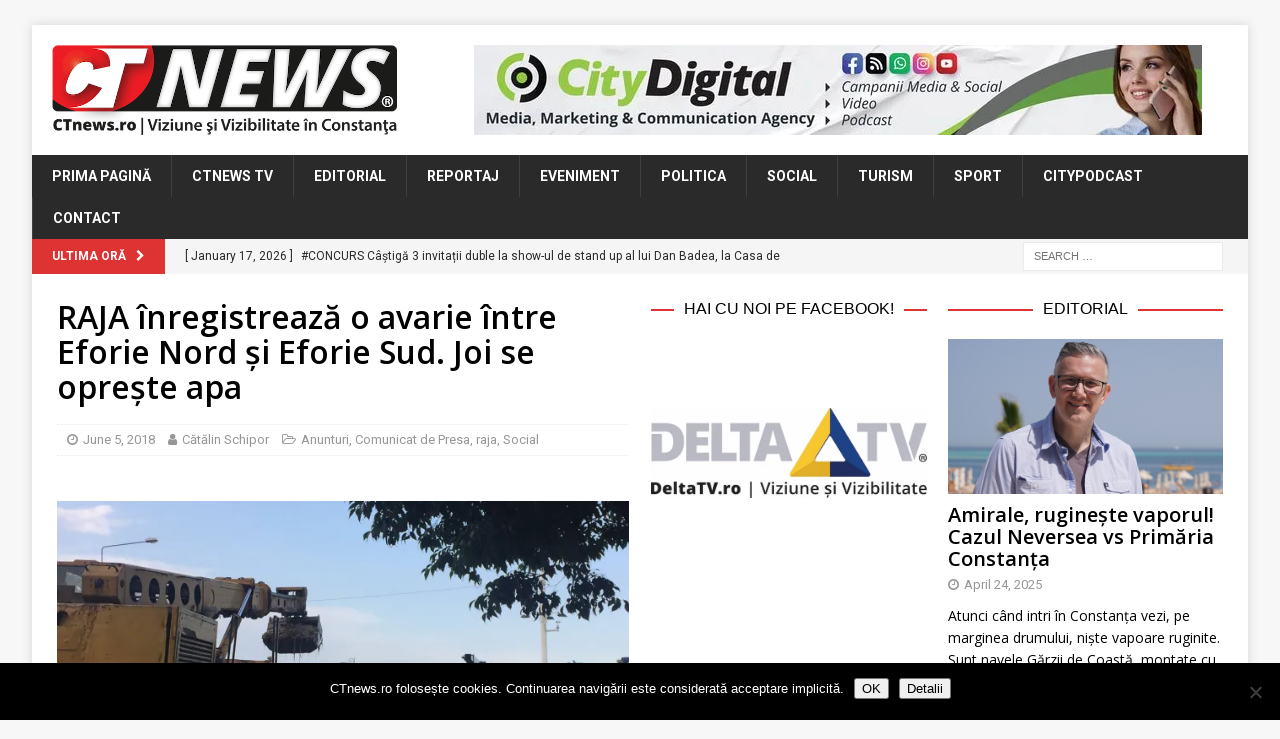

--- FILE ---
content_type: text/html; charset=UTF-8
request_url: https://www.ctnews.ro/raja-inregistreaza-o-avarie-intre-eforie-nord-si-eforie-sud/
body_size: 21459
content:
<!DOCTYPE html>
<html class="no-js mh-two-sb" lang="en-US">
<head>
<meta charset="UTF-8">
<meta name="viewport" content="width=device-width, initial-scale=1.0">
<link rel="profile" href="http://gmpg.org/xfn/11" />
<link rel="pingback" href="https://www.ctnews.ro/xmlrpc.php" />
<title>RAJA înregistrează o avarie între Eforie Nord și Eforie Sud. Joi se oprește apa &#8211; CTnews</title>
<meta name='robots' content='max-image-preview:large' />

<!-- Open Graph Meta Tags generated by MashShare 4.0.47 - https://mashshare.net -->
<meta property="og:type" content="article" /> 
<meta property="og:title" content="RAJA înregistrează o avarie între Eforie Nord și Eforie Sud. Joi se oprește apa" />
<meta property="og:description" content="Pentru remedierea unei avarii pe conducta de alimentare cu apă, cu diametrul de 560 mm, între localitățile Eforie Nord și Eforie Sud, RAJA SA Constanța a fost nevoită să întrerupă furnizarea de apă potabilă în" />
<meta property="og:image" content="https://www.ctnews.ro/wp-content/uploads/2017/06/lucrari-raja-1.jpg" />
<meta property="og:url" content="https://www.ctnews.ro/raja-inregistreaza-o-avarie-intre-eforie-nord-si-eforie-sud/" />
<meta property="og:site_name" content="CTnews" />
<meta property="article:publisher" content="https://www.facebook.com/ctnewsro/" />
<meta property="article:published_time" content="2018-06-05T09:21:40+03:00" />
<meta property="article:modified_time" content="2018-06-05T11:43:57+03:00" />
<meta property="og:updated_time" content="2018-06-05T11:43:57+03:00" />
<!-- Open Graph Meta Tags generated by MashShare 4.0.47 - https://www.mashshare.net -->
<!-- Twitter Card generated by MashShare 4.0.47 - https://www.mashshare.net -->
<meta property="og:image:width" content="1200" />
<meta property="og:image:height" content="675" />
<meta name="twitter:card" content="summary_large_image">
<meta name="twitter:title" content="RAJA înregistrează o avarie între Eforie Nord și Eforie Sud. Joi se oprește apa">
<meta name="twitter:description" content="Pentru remedierea unei avarii pe conducta de alimentare cu apă, cu diametrul de 560 mm, între localitățile Eforie Nord și Eforie Sud, RAJA SA Constanța a fost nevoită să întrerupă furnizarea de apă potabilă în">
<meta name="twitter:image" content="https://www.ctnews.ro/wp-content/uploads/2017/06/lucrari-raja-1.jpg">
<meta name="twitter:site" content="@ctnewsro">
<!-- Twitter Card generated by MashShare 4.0.47 - https://www.mashshare.net -->

<link rel='dns-prefetch' href='//stats.wp.com' />
<link rel='dns-prefetch' href='//fonts.googleapis.com' />
<link rel='dns-prefetch' href='//v0.wordpress.com' />
<link rel='preconnect' href='//i0.wp.com' />
<link rel="alternate" type="application/rss+xml" title="CTnews &raquo; Feed" href="https://www.ctnews.ro/feed/" />
<link rel="alternate" type="application/rss+xml" title="CTnews &raquo; Comments Feed" href="https://www.ctnews.ro/comments/feed/" />
<script type="text/javascript" id="wpp-js" src="https://www.ctnews.ro/wp-content/plugins/wordpress-popular-posts/assets/js/wpp.min.js?ver=7.3.6" data-sampling="0" data-sampling-rate="100" data-api-url="https://www.ctnews.ro/wp-json/wordpress-popular-posts" data-post-id="26252" data-token="9ceebe295e" data-lang="0" data-debug="0"></script>
<link rel="alternate" type="application/rss+xml" title="CTnews &raquo; RAJA înregistrează o avarie între Eforie Nord și Eforie Sud. Joi se oprește apa Comments Feed" href="https://www.ctnews.ro/raja-inregistreaza-o-avarie-intre-eforie-nord-si-eforie-sud/feed/" />
<link rel="alternate" title="oEmbed (JSON)" type="application/json+oembed" href="https://www.ctnews.ro/wp-json/oembed/1.0/embed?url=https%3A%2F%2Fwww.ctnews.ro%2Fraja-inregistreaza-o-avarie-intre-eforie-nord-si-eforie-sud%2F" />
<link rel="alternate" title="oEmbed (XML)" type="text/xml+oembed" href="https://www.ctnews.ro/wp-json/oembed/1.0/embed?url=https%3A%2F%2Fwww.ctnews.ro%2Fraja-inregistreaza-o-avarie-intre-eforie-nord-si-eforie-sud%2F&#038;format=xml" />
<style id='wp-img-auto-sizes-contain-inline-css' type='text/css'>
img:is([sizes=auto i],[sizes^="auto," i]){contain-intrinsic-size:3000px 1500px}
/*# sourceURL=wp-img-auto-sizes-contain-inline-css */
</style>
<link rel='stylesheet' id='jetpack_related-posts-css' href='https://www.ctnews.ro/wp-content/plugins/jetpack/modules/related-posts/related-posts.css?ver=20240116' type='text/css' media='all' />
<link rel='stylesheet' id='dashicons-css' href='https://www.ctnews.ro/wp-includes/css/dashicons.min.css?ver=6.9' type='text/css' media='all' />
<link rel='stylesheet' id='post-views-counter-frontend-css' href='https://www.ctnews.ro/wp-content/plugins/post-views-counter/css/frontend.css?ver=1.7.0' type='text/css' media='all' />
<style id='wp-emoji-styles-inline-css' type='text/css'>

	img.wp-smiley, img.emoji {
		display: inline !important;
		border: none !important;
		box-shadow: none !important;
		height: 1em !important;
		width: 1em !important;
		margin: 0 0.07em !important;
		vertical-align: -0.1em !important;
		background: none !important;
		padding: 0 !important;
	}
/*# sourceURL=wp-emoji-styles-inline-css */
</style>
<style id='wp-block-library-inline-css' type='text/css'>
:root{--wp-block-synced-color:#7a00df;--wp-block-synced-color--rgb:122,0,223;--wp-bound-block-color:var(--wp-block-synced-color);--wp-editor-canvas-background:#ddd;--wp-admin-theme-color:#007cba;--wp-admin-theme-color--rgb:0,124,186;--wp-admin-theme-color-darker-10:#006ba1;--wp-admin-theme-color-darker-10--rgb:0,107,160.5;--wp-admin-theme-color-darker-20:#005a87;--wp-admin-theme-color-darker-20--rgb:0,90,135;--wp-admin-border-width-focus:2px}@media (min-resolution:192dpi){:root{--wp-admin-border-width-focus:1.5px}}.wp-element-button{cursor:pointer}:root .has-very-light-gray-background-color{background-color:#eee}:root .has-very-dark-gray-background-color{background-color:#313131}:root .has-very-light-gray-color{color:#eee}:root .has-very-dark-gray-color{color:#313131}:root .has-vivid-green-cyan-to-vivid-cyan-blue-gradient-background{background:linear-gradient(135deg,#00d084,#0693e3)}:root .has-purple-crush-gradient-background{background:linear-gradient(135deg,#34e2e4,#4721fb 50%,#ab1dfe)}:root .has-hazy-dawn-gradient-background{background:linear-gradient(135deg,#faaca8,#dad0ec)}:root .has-subdued-olive-gradient-background{background:linear-gradient(135deg,#fafae1,#67a671)}:root .has-atomic-cream-gradient-background{background:linear-gradient(135deg,#fdd79a,#004a59)}:root .has-nightshade-gradient-background{background:linear-gradient(135deg,#330968,#31cdcf)}:root .has-midnight-gradient-background{background:linear-gradient(135deg,#020381,#2874fc)}:root{--wp--preset--font-size--normal:16px;--wp--preset--font-size--huge:42px}.has-regular-font-size{font-size:1em}.has-larger-font-size{font-size:2.625em}.has-normal-font-size{font-size:var(--wp--preset--font-size--normal)}.has-huge-font-size{font-size:var(--wp--preset--font-size--huge)}.has-text-align-center{text-align:center}.has-text-align-left{text-align:left}.has-text-align-right{text-align:right}.has-fit-text{white-space:nowrap!important}#end-resizable-editor-section{display:none}.aligncenter{clear:both}.items-justified-left{justify-content:flex-start}.items-justified-center{justify-content:center}.items-justified-right{justify-content:flex-end}.items-justified-space-between{justify-content:space-between}.screen-reader-text{border:0;clip-path:inset(50%);height:1px;margin:-1px;overflow:hidden;padding:0;position:absolute;width:1px;word-wrap:normal!important}.screen-reader-text:focus{background-color:#ddd;clip-path:none;color:#444;display:block;font-size:1em;height:auto;left:5px;line-height:normal;padding:15px 23px 14px;text-decoration:none;top:5px;width:auto;z-index:100000}html :where(.has-border-color){border-style:solid}html :where([style*=border-top-color]){border-top-style:solid}html :where([style*=border-right-color]){border-right-style:solid}html :where([style*=border-bottom-color]){border-bottom-style:solid}html :where([style*=border-left-color]){border-left-style:solid}html :where([style*=border-width]){border-style:solid}html :where([style*=border-top-width]){border-top-style:solid}html :where([style*=border-right-width]){border-right-style:solid}html :where([style*=border-bottom-width]){border-bottom-style:solid}html :where([style*=border-left-width]){border-left-style:solid}html :where(img[class*=wp-image-]){height:auto;max-width:100%}:where(figure){margin:0 0 1em}html :where(.is-position-sticky){--wp-admin--admin-bar--position-offset:var(--wp-admin--admin-bar--height,0px)}@media screen and (max-width:600px){html :where(.is-position-sticky){--wp-admin--admin-bar--position-offset:0px}}

/*# sourceURL=wp-block-library-inline-css */
</style><style id='global-styles-inline-css' type='text/css'>
:root{--wp--preset--aspect-ratio--square: 1;--wp--preset--aspect-ratio--4-3: 4/3;--wp--preset--aspect-ratio--3-4: 3/4;--wp--preset--aspect-ratio--3-2: 3/2;--wp--preset--aspect-ratio--2-3: 2/3;--wp--preset--aspect-ratio--16-9: 16/9;--wp--preset--aspect-ratio--9-16: 9/16;--wp--preset--color--black: #000000;--wp--preset--color--cyan-bluish-gray: #abb8c3;--wp--preset--color--white: #ffffff;--wp--preset--color--pale-pink: #f78da7;--wp--preset--color--vivid-red: #cf2e2e;--wp--preset--color--luminous-vivid-orange: #ff6900;--wp--preset--color--luminous-vivid-amber: #fcb900;--wp--preset--color--light-green-cyan: #7bdcb5;--wp--preset--color--vivid-green-cyan: #00d084;--wp--preset--color--pale-cyan-blue: #8ed1fc;--wp--preset--color--vivid-cyan-blue: #0693e3;--wp--preset--color--vivid-purple: #9b51e0;--wp--preset--gradient--vivid-cyan-blue-to-vivid-purple: linear-gradient(135deg,rgb(6,147,227) 0%,rgb(155,81,224) 100%);--wp--preset--gradient--light-green-cyan-to-vivid-green-cyan: linear-gradient(135deg,rgb(122,220,180) 0%,rgb(0,208,130) 100%);--wp--preset--gradient--luminous-vivid-amber-to-luminous-vivid-orange: linear-gradient(135deg,rgb(252,185,0) 0%,rgb(255,105,0) 100%);--wp--preset--gradient--luminous-vivid-orange-to-vivid-red: linear-gradient(135deg,rgb(255,105,0) 0%,rgb(207,46,46) 100%);--wp--preset--gradient--very-light-gray-to-cyan-bluish-gray: linear-gradient(135deg,rgb(238,238,238) 0%,rgb(169,184,195) 100%);--wp--preset--gradient--cool-to-warm-spectrum: linear-gradient(135deg,rgb(74,234,220) 0%,rgb(151,120,209) 20%,rgb(207,42,186) 40%,rgb(238,44,130) 60%,rgb(251,105,98) 80%,rgb(254,248,76) 100%);--wp--preset--gradient--blush-light-purple: linear-gradient(135deg,rgb(255,206,236) 0%,rgb(152,150,240) 100%);--wp--preset--gradient--blush-bordeaux: linear-gradient(135deg,rgb(254,205,165) 0%,rgb(254,45,45) 50%,rgb(107,0,62) 100%);--wp--preset--gradient--luminous-dusk: linear-gradient(135deg,rgb(255,203,112) 0%,rgb(199,81,192) 50%,rgb(65,88,208) 100%);--wp--preset--gradient--pale-ocean: linear-gradient(135deg,rgb(255,245,203) 0%,rgb(182,227,212) 50%,rgb(51,167,181) 100%);--wp--preset--gradient--electric-grass: linear-gradient(135deg,rgb(202,248,128) 0%,rgb(113,206,126) 100%);--wp--preset--gradient--midnight: linear-gradient(135deg,rgb(2,3,129) 0%,rgb(40,116,252) 100%);--wp--preset--font-size--small: 13px;--wp--preset--font-size--medium: 20px;--wp--preset--font-size--large: 36px;--wp--preset--font-size--x-large: 42px;--wp--preset--spacing--20: 0.44rem;--wp--preset--spacing--30: 0.67rem;--wp--preset--spacing--40: 1rem;--wp--preset--spacing--50: 1.5rem;--wp--preset--spacing--60: 2.25rem;--wp--preset--spacing--70: 3.38rem;--wp--preset--spacing--80: 5.06rem;--wp--preset--shadow--natural: 6px 6px 9px rgba(0, 0, 0, 0.2);--wp--preset--shadow--deep: 12px 12px 50px rgba(0, 0, 0, 0.4);--wp--preset--shadow--sharp: 6px 6px 0px rgba(0, 0, 0, 0.2);--wp--preset--shadow--outlined: 6px 6px 0px -3px rgb(255, 255, 255), 6px 6px rgb(0, 0, 0);--wp--preset--shadow--crisp: 6px 6px 0px rgb(0, 0, 0);}:where(.is-layout-flex){gap: 0.5em;}:where(.is-layout-grid){gap: 0.5em;}body .is-layout-flex{display: flex;}.is-layout-flex{flex-wrap: wrap;align-items: center;}.is-layout-flex > :is(*, div){margin: 0;}body .is-layout-grid{display: grid;}.is-layout-grid > :is(*, div){margin: 0;}:where(.wp-block-columns.is-layout-flex){gap: 2em;}:where(.wp-block-columns.is-layout-grid){gap: 2em;}:where(.wp-block-post-template.is-layout-flex){gap: 1.25em;}:where(.wp-block-post-template.is-layout-grid){gap: 1.25em;}.has-black-color{color: var(--wp--preset--color--black) !important;}.has-cyan-bluish-gray-color{color: var(--wp--preset--color--cyan-bluish-gray) !important;}.has-white-color{color: var(--wp--preset--color--white) !important;}.has-pale-pink-color{color: var(--wp--preset--color--pale-pink) !important;}.has-vivid-red-color{color: var(--wp--preset--color--vivid-red) !important;}.has-luminous-vivid-orange-color{color: var(--wp--preset--color--luminous-vivid-orange) !important;}.has-luminous-vivid-amber-color{color: var(--wp--preset--color--luminous-vivid-amber) !important;}.has-light-green-cyan-color{color: var(--wp--preset--color--light-green-cyan) !important;}.has-vivid-green-cyan-color{color: var(--wp--preset--color--vivid-green-cyan) !important;}.has-pale-cyan-blue-color{color: var(--wp--preset--color--pale-cyan-blue) !important;}.has-vivid-cyan-blue-color{color: var(--wp--preset--color--vivid-cyan-blue) !important;}.has-vivid-purple-color{color: var(--wp--preset--color--vivid-purple) !important;}.has-black-background-color{background-color: var(--wp--preset--color--black) !important;}.has-cyan-bluish-gray-background-color{background-color: var(--wp--preset--color--cyan-bluish-gray) !important;}.has-white-background-color{background-color: var(--wp--preset--color--white) !important;}.has-pale-pink-background-color{background-color: var(--wp--preset--color--pale-pink) !important;}.has-vivid-red-background-color{background-color: var(--wp--preset--color--vivid-red) !important;}.has-luminous-vivid-orange-background-color{background-color: var(--wp--preset--color--luminous-vivid-orange) !important;}.has-luminous-vivid-amber-background-color{background-color: var(--wp--preset--color--luminous-vivid-amber) !important;}.has-light-green-cyan-background-color{background-color: var(--wp--preset--color--light-green-cyan) !important;}.has-vivid-green-cyan-background-color{background-color: var(--wp--preset--color--vivid-green-cyan) !important;}.has-pale-cyan-blue-background-color{background-color: var(--wp--preset--color--pale-cyan-blue) !important;}.has-vivid-cyan-blue-background-color{background-color: var(--wp--preset--color--vivid-cyan-blue) !important;}.has-vivid-purple-background-color{background-color: var(--wp--preset--color--vivid-purple) !important;}.has-black-border-color{border-color: var(--wp--preset--color--black) !important;}.has-cyan-bluish-gray-border-color{border-color: var(--wp--preset--color--cyan-bluish-gray) !important;}.has-white-border-color{border-color: var(--wp--preset--color--white) !important;}.has-pale-pink-border-color{border-color: var(--wp--preset--color--pale-pink) !important;}.has-vivid-red-border-color{border-color: var(--wp--preset--color--vivid-red) !important;}.has-luminous-vivid-orange-border-color{border-color: var(--wp--preset--color--luminous-vivid-orange) !important;}.has-luminous-vivid-amber-border-color{border-color: var(--wp--preset--color--luminous-vivid-amber) !important;}.has-light-green-cyan-border-color{border-color: var(--wp--preset--color--light-green-cyan) !important;}.has-vivid-green-cyan-border-color{border-color: var(--wp--preset--color--vivid-green-cyan) !important;}.has-pale-cyan-blue-border-color{border-color: var(--wp--preset--color--pale-cyan-blue) !important;}.has-vivid-cyan-blue-border-color{border-color: var(--wp--preset--color--vivid-cyan-blue) !important;}.has-vivid-purple-border-color{border-color: var(--wp--preset--color--vivid-purple) !important;}.has-vivid-cyan-blue-to-vivid-purple-gradient-background{background: var(--wp--preset--gradient--vivid-cyan-blue-to-vivid-purple) !important;}.has-light-green-cyan-to-vivid-green-cyan-gradient-background{background: var(--wp--preset--gradient--light-green-cyan-to-vivid-green-cyan) !important;}.has-luminous-vivid-amber-to-luminous-vivid-orange-gradient-background{background: var(--wp--preset--gradient--luminous-vivid-amber-to-luminous-vivid-orange) !important;}.has-luminous-vivid-orange-to-vivid-red-gradient-background{background: var(--wp--preset--gradient--luminous-vivid-orange-to-vivid-red) !important;}.has-very-light-gray-to-cyan-bluish-gray-gradient-background{background: var(--wp--preset--gradient--very-light-gray-to-cyan-bluish-gray) !important;}.has-cool-to-warm-spectrum-gradient-background{background: var(--wp--preset--gradient--cool-to-warm-spectrum) !important;}.has-blush-light-purple-gradient-background{background: var(--wp--preset--gradient--blush-light-purple) !important;}.has-blush-bordeaux-gradient-background{background: var(--wp--preset--gradient--blush-bordeaux) !important;}.has-luminous-dusk-gradient-background{background: var(--wp--preset--gradient--luminous-dusk) !important;}.has-pale-ocean-gradient-background{background: var(--wp--preset--gradient--pale-ocean) !important;}.has-electric-grass-gradient-background{background: var(--wp--preset--gradient--electric-grass) !important;}.has-midnight-gradient-background{background: var(--wp--preset--gradient--midnight) !important;}.has-small-font-size{font-size: var(--wp--preset--font-size--small) !important;}.has-medium-font-size{font-size: var(--wp--preset--font-size--medium) !important;}.has-large-font-size{font-size: var(--wp--preset--font-size--large) !important;}.has-x-large-font-size{font-size: var(--wp--preset--font-size--x-large) !important;}
/*# sourceURL=global-styles-inline-css */
</style>

<style id='classic-theme-styles-inline-css' type='text/css'>
/*! This file is auto-generated */
.wp-block-button__link{color:#fff;background-color:#32373c;border-radius:9999px;box-shadow:none;text-decoration:none;padding:calc(.667em + 2px) calc(1.333em + 2px);font-size:1.125em}.wp-block-file__button{background:#32373c;color:#fff;text-decoration:none}
/*# sourceURL=/wp-includes/css/classic-themes.min.css */
</style>
<link rel='stylesheet' id='cookie-notice-front-css' href='https://www.ctnews.ro/wp-content/plugins/cookie-notice/css/front.min.css?ver=2.5.11' type='text/css' media='all' />
<link rel='stylesheet' id='mashsb-styles-css' href='https://www.ctnews.ro/wp-content/plugins/mashsharer/assets/css/mashsb.min.css?ver=4.0.47' type='text/css' media='all' />
<style id='mashsb-styles-inline-css' type='text/css'>
.mashsb-count {color:#999999;}@media only screen and (min-width:568px){.mashsb-buttons a {min-width: 177px;}}
/*# sourceURL=mashsb-styles-inline-css */
</style>
<link rel='stylesheet' id='wordpress-popular-posts-css-css' href='https://www.ctnews.ro/wp-content/plugins/wordpress-popular-posts/assets/css/wpp.css?ver=7.3.6' type='text/css' media='all' />
<link rel='stylesheet' id='mh-font-awesome-css' href='https://www.ctnews.ro/wp-content/themes/mh-magazine/includes/font-awesome.min.css' type='text/css' media='all' />
<link rel='stylesheet' id='mh-magazine-css' href='https://www.ctnews.ro/wp-content/themes/mh-magazine/style.css?ver=3.10.0' type='text/css' media='all' />
<link rel='stylesheet' id='mh-google-fonts-css' href='https://fonts.googleapis.com/css?family=Roboto:300,400,400italic,600,700%7cOpen+Sans:300,400,400italic,600,700' type='text/css' media='all' />
<style id='jetpack_facebook_likebox-inline-css' type='text/css'>
.widget_facebook_likebox {
	overflow: hidden;
}

/*# sourceURL=https://www.ctnews.ro/wp-content/plugins/jetpack/modules/widgets/facebook-likebox/style.css */
</style>
<link rel='stylesheet' id='slb_core-css' href='https://www.ctnews.ro/wp-content/plugins/simple-lightbox/client/css/app.css?ver=2.9.4' type='text/css' media='all' />
<script type="text/javascript" id="jetpack_related-posts-js-extra">
/* <![CDATA[ */
var related_posts_js_options = {"post_heading":"h4"};
//# sourceURL=jetpack_related-posts-js-extra
/* ]]> */
</script>
<script type="text/javascript" src="https://www.ctnews.ro/wp-content/plugins/jetpack/_inc/build/related-posts/related-posts.min.js?ver=20240116" id="jetpack_related-posts-js"></script>
<script type="text/javascript" src="https://www.ctnews.ro/wp-content/plugins/jquery-updater/js/jquery-3.7.1.min.js?ver=3.7.1" id="jquery-core-js"></script>
<script type="text/javascript" src="https://www.ctnews.ro/wp-content/plugins/jquery-updater/js/jquery-migrate-3.5.2.min.js?ver=3.5.2" id="jquery-migrate-js"></script>
<script type="text/javascript" id="cookie-notice-front-js-before">
/* <![CDATA[ */
var cnArgs = {"ajaxUrl":"https:\/\/www.ctnews.ro\/wp-admin\/admin-ajax.php","nonce":"f7e9db40e7","hideEffect":"fade","position":"bottom","onScroll":false,"onScrollOffset":100,"onClick":false,"cookieName":"cookie_notice_accepted","cookieTime":2592000,"cookieTimeRejected":2592000,"globalCookie":false,"redirection":false,"cache":false,"revokeCookies":false,"revokeCookiesOpt":"automatic"};

//# sourceURL=cookie-notice-front-js-before
/* ]]> */
</script>
<script type="text/javascript" src="https://www.ctnews.ro/wp-content/plugins/cookie-notice/js/front.min.js?ver=2.5.11" id="cookie-notice-front-js"></script>
<script type="text/javascript" id="mashsb-js-extra">
/* <![CDATA[ */
var mashsb = {"shares":"0","round_shares":"","animate_shares":"0","dynamic_buttons":"0","share_url":"https://www.ctnews.ro/raja-inregistreaza-o-avarie-intre-eforie-nord-si-eforie-sud/","title":"RAJA+%C3%AEnregistreaz%C4%83+o+avarie+%C3%AEntre+Eforie+Nord+%C8%99i+Eforie+Sud.+Joi+se+opre%C8%99te+apa","image":"https://www.ctnews.ro/wp-content/uploads/2017/06/lucrari-raja-1.jpg","desc":"Pentru remedierea unei avarii pe conducta de alimentare cu ap\u0103, cu diametrul de 560 mm, \u00eentre localit\u0103\u021bile Eforie Nord \u0219i Eforie Sud, RAJA SA Constan\u021ba a fost nevoit\u0103 s\u0103 \u00eentrerup\u0103 furnizarea de ap\u0103 potabil\u0103 \u00een \u2026","hashtag":"@ctnewsro","subscribe":"content","subscribe_url":"","activestatus":"1","singular":"1","twitter_popup":"1","refresh":"0","nonce":"f2ec2012f1","postid":"26252","servertime":"1768703136","ajaxurl":"https://www.ctnews.ro/wp-admin/admin-ajax.php"};
//# sourceURL=mashsb-js-extra
/* ]]> */
</script>
<script type="text/javascript" src="https://www.ctnews.ro/wp-content/plugins/mashsharer/assets/js/mashsb.min.js?ver=4.0.47" id="mashsb-js"></script>
<script type="text/javascript" src="https://www.ctnews.ro/wp-content/themes/mh-magazine/js/scripts.js?ver=3.10.0" id="mh-scripts-js"></script>
<link rel="https://api.w.org/" href="https://www.ctnews.ro/wp-json/" /><link rel="alternate" title="JSON" type="application/json" href="https://www.ctnews.ro/wp-json/wp/v2/posts/26252" /><link rel="EditURI" type="application/rsd+xml" title="RSD" href="https://www.ctnews.ro/xmlrpc.php?rsd" />
<meta name="generator" content="WordPress 6.9" />
<link rel="canonical" href="https://www.ctnews.ro/raja-inregistreaza-o-avarie-intre-eforie-nord-si-eforie-sud/" />
<link rel='shortlink' href='https://www.ctnews.ro/?p=26252' />

<!-- This site is using AdRotate v5.17.2 to display their advertisements - https://ajdg.solutions/ -->
<!-- AdRotate CSS -->
<style type="text/css" media="screen">
	.g { margin:0px; padding:0px; overflow:hidden; line-height:1; zoom:1; }
	.g img { height:auto; }
	.g-col { position:relative; float:left; }
	.g-col:first-child { margin-left: 0; }
	.g-col:last-child { margin-right: 0; }
	.g-3 { width:100%; max-width:728px; height:100%; max-height:90px; margin: 0 auto; }
	.g-5 { min-width:2px; max-width:3648px; margin: 0 auto; }
	.b-5 { margin:2px; }
	.g-4 { min-width:2px; max-width:14448px; margin: 0 auto; }
	.b-4 { margin:2px; }
	.g-7 { width:100%; max-width:728px; height:100%; max-height:90px; margin: 0 auto; }
	.g-8 { width:100%; max-width:300px; height:100%; max-height:250px; margin: 0 auto; }
	@media only screen and (max-width: 480px) {
		.g-col, .g-dyn, .g-single { width:100%; margin-left:0; margin-right:0; }
	}
.adrotate_widgets, .ajdg_bnnrwidgets, .ajdg_grpwidgets { overflow:hidden; padding:0; }
</style>
<!-- /AdRotate CSS -->

	<link rel="preconnect" href="https://fonts.googleapis.com">
	<link rel="preconnect" href="https://fonts.gstatic.com">
	<link href='https://fonts.googleapis.com/css2?display=swap&family=Open+Sans:wght@400;600' rel='stylesheet'>	<style>img#wpstats{display:none}</style>
		            <style id="wpp-loading-animation-styles">@-webkit-keyframes bgslide{from{background-position-x:0}to{background-position-x:-200%}}@keyframes bgslide{from{background-position-x:0}to{background-position-x:-200%}}.wpp-widget-block-placeholder,.wpp-shortcode-placeholder{margin:0 auto;width:60px;height:3px;background:#dd3737;background:linear-gradient(90deg,#dd3737 0%,#571313 10%,#dd3737 100%);background-size:200% auto;border-radius:3px;-webkit-animation:bgslide 1s infinite linear;animation:bgslide 1s infinite linear}</style>
            <style type="text/css">
.mh-widget-layout4 .mh-widget-title { background: #dd3333; background: rgba(221, 51, 51, 0.6); }
.mh-preheader, .mh-wide-layout .mh-subheader, .mh-ticker-title, .mh-main-nav li:hover, .mh-footer-nav, .slicknav_menu, .slicknav_btn, .slicknav_nav .slicknav_item:hover, .slicknav_nav a:hover, .mh-back-to-top, .mh-subheading, .entry-tags .fa, .entry-tags li:hover, .mh-widget-layout2 .mh-widget-title, .mh-widget-layout4 .mh-widget-title-inner, .mh-widget-layout4 .mh-footer-widget-title, .mh-widget-layout5 .mh-widget-title-inner, .mh-widget-layout6 .mh-widget-title, #mh-mobile .flex-control-paging li a.flex-active, .mh-image-caption, .mh-carousel-layout1 .mh-carousel-caption, .mh-tab-button.active, .mh-tab-button.active:hover, .mh-footer-widget .mh-tab-button.active, .mh-social-widget li:hover a, .mh-footer-widget .mh-social-widget li a, .mh-footer-widget .mh-author-bio-widget, .tagcloud a:hover, .mh-widget .tagcloud a:hover, .mh-footer-widget .tagcloud a:hover, .mh-posts-stacked-item .mh-meta, .page-numbers:hover, .mh-loop-pagination .current, .mh-comments-pagination .current, .pagelink, a:hover .pagelink, input[type=submit], #infinite-handle span { background: #dd3333; }
.mh-main-nav-wrap .slicknav_nav ul, blockquote, .mh-widget-layout1 .mh-widget-title, .mh-widget-layout3 .mh-widget-title, .mh-widget-layout5 .mh-widget-title, .mh-widget-layout8 .mh-widget-title:after, #mh-mobile .mh-slider-caption, .mh-carousel-layout1, .mh-spotlight-widget, .mh-author-bio-widget, .mh-author-bio-title, .mh-author-bio-image-frame, .mh-video-widget, .mh-tab-buttons, textarea:hover, input[type=text]:hover, input[type=email]:hover, input[type=tel]:hover, input[type=url]:hover { border-color: #dd3333; }
.mh-header-tagline, .mh-dropcap, .mh-carousel-layout1 .flex-direction-nav a, .mh-carousel-layout2 .mh-carousel-caption, .mh-posts-digest-small-category, .mh-posts-lineup-more, .bypostauthor .fn:after, .mh-comment-list .comment-reply-link:before, #respond #cancel-comment-reply-link:before { color: #dd3333; }
.entry-content a { color: #dd3333; }
a:hover, .entry-content a:hover, #respond a:hover, #respond #cancel-comment-reply-link:hover, #respond .logged-in-as a:hover, .mh-comment-list .comment-meta a:hover, .mh-ping-list .mh-ping-item a:hover, .mh-meta a:hover, .mh-breadcrumb a:hover, .mh-tabbed-widget a:hover { color: #dd3333; }
</style>
<!--[if lt IE 9]>
<script src="https://www.ctnews.ro/wp-content/themes/mh-magazine/js/css3-mediaqueries.js"></script>
<![endif]-->
<style type="text/css">
.entry-content { font-size: 15px; font-size: 0.9375rem; }
body { font-family: "Roboto"; }
</style>

<!-- Jetpack Open Graph Tags -->
<meta property="og:type" content="article" />
<meta property="og:title" content="RAJA înregistrează o avarie între Eforie Nord și Eforie Sud. Joi se oprește apa" />
<meta property="og:url" content="https://www.ctnews.ro/raja-inregistreaza-o-avarie-intre-eforie-nord-si-eforie-sud/" />
<meta property="og:description" content="Pentru remedierea unei avarii pe conducta de alimentare cu apă, cu diametrul de 560 mm, între localitățile Eforie Nord și Eforie Sud, RAJA SA Constanța a fost nevoită să întrerupă furnizarea de apă…" />
<meta property="article:published_time" content="2018-06-05T06:21:40+00:00" />
<meta property="article:modified_time" content="2018-06-05T08:43:57+00:00" />
<meta property="og:site_name" content="CTnews" />
<meta property="og:image" content="https://i0.wp.com/www.ctnews.ro/wp-content/uploads/2017/06/lucrari-raja-1.jpg?fit=1200%2C675&#038;ssl=1" />
<meta property="og:image:width" content="1200" />
<meta property="og:image:height" content="675" />
<meta property="og:image:alt" content="" />
<meta property="og:locale" content="en_US" />
<meta name="twitter:site" content="@boioglu" />
<meta name="twitter:text:title" content="RAJA înregistrează o avarie între Eforie Nord și Eforie Sud. Joi se oprește apa" />
<meta name="twitter:image" content="https://i0.wp.com/www.ctnews.ro/wp-content/uploads/2017/06/lucrari-raja-1.jpg?fit=1200%2C675&#038;ssl=1&#038;w=640" />
<meta name="twitter:card" content="summary_large_image" />

<!-- End Jetpack Open Graph Tags -->
<link rel="icon" href="https://i0.wp.com/www.ctnews.ro/wp-content/uploads/2018/05/cropped-CT-NEWS_logo_favicon.png?fit=32%2C32&#038;ssl=1" sizes="32x32" />
<link rel="icon" href="https://i0.wp.com/www.ctnews.ro/wp-content/uploads/2018/05/cropped-CT-NEWS_logo_favicon.png?fit=192%2C192&#038;ssl=1" sizes="192x192" />
<link rel="apple-touch-icon" href="https://i0.wp.com/www.ctnews.ro/wp-content/uploads/2018/05/cropped-CT-NEWS_logo_favicon.png?fit=180%2C180&#038;ssl=1" />
<meta name="msapplication-TileImage" content="https://i0.wp.com/www.ctnews.ro/wp-content/uploads/2018/05/cropped-CT-NEWS_logo_favicon.png?fit=270%2C270&#038;ssl=1" />
		<style type="text/css" id="wp-custom-css">
			div#widget_container_curs div:first-child { display:none; }
div#widget_container_curs img { margin-bottom: 7px; }		</style>
			<style id="egf-frontend-styles" type="text/css">
		p {font-family: 'Open Sans', sans-serif;font-style: normal;font-weight: 400;} h2 {font-family: 'Open Sans', sans-serif;font-style: normal;font-weight: 400;} h3 {font-family: 'Open Sans', sans-serif;font-style: normal;font-weight: 600;line-height: 1.1;} h4 {font-family: 'Helvetica', sans-serif;font-style: normal;font-weight: 400;} h5 {font-family: 'Open Sans', sans-serif;font-style: normal;font-weight: 400;} h6 {font-family: 'Open Sans', sans-serif;font-style: normal;font-weight: 400;} h1 {font-family: 'Open Sans', sans-serif;font-style: normal;font-weight: 600;line-height: 1.1;} 	</style>
	</head>
<body id="mh-mobile" class="wp-singular post-template-default single single-post postid-26252 single-format-standard wp-custom-logo wp-theme-mh-magazine cookies-not-set mh-boxed-layout mh-right-sb mh-loop-layout4 mh-widget-layout8 mh-loop-hide-caption" itemscope="itemscope" itemtype="https://schema.org/WebPage">
<div class="mh-container mh-container-outer">
<div class="mh-header-nav-mobile clearfix"></div>
<header class="mh-header" itemscope="itemscope" itemtype="https://schema.org/WPHeader">
	<div class="mh-container mh-container-inner clearfix">
		<div class="mh-custom-header clearfix">
<div class="mh-header-columns mh-row clearfix">
<div class="mh-col-1-3 mh-site-identity">
<div class="mh-site-logo" role="banner" itemscope="itemscope" itemtype="https://schema.org/Brand">
<a href="https://www.ctnews.ro/" class="custom-logo-link" rel="home"><img width="660" height="172" src="https://i0.wp.com/www.ctnews.ro/wp-content/uploads/2025/12/CTnews-Logo-1.png?fit=660%2C172&amp;ssl=1" class="custom-logo" alt="CTnews Logo" decoding="async" fetchpriority="high" srcset="https://i0.wp.com/www.ctnews.ro/wp-content/uploads/2025/12/CTnews-Logo-1.png?w=660&amp;ssl=1 660w, https://i0.wp.com/www.ctnews.ro/wp-content/uploads/2025/12/CTnews-Logo-1.png?resize=300%2C78&amp;ssl=1 300w" sizes="(max-width: 660px) 100vw, 660px" /></a></div>
</div>
<aside class="mh-col-2-3 mh-header-widget-2">
<div id="text-18" class="mh-widget mh-header-2 widget_text">			<div class="textwidget"><div class="g g-3"><div class="g-dyn a-234 c-1"><a class="gofollow" data-track="MjM0LDMsNjA=" href="https://www.citydigital.ro/" target="_blank"><img decoding="async" src="https://i0.wp.com/www.ctnews.ro/wp-content/uploads/2023/09/banner_CityDigital_728x90_v01.jpg?ssl=1" /></a></div><div class="g-dyn a-520 c-2"><a class="gofollow" data-track="NTIwLDMsNjA=" href="https://energiaresidence.ro/" target="_blank"><img decoding="async" src="https://i0.wp.com/www.ctnews.ro/wp-content/uploads/2024/10/energia-residence.jpg?ssl=1" /></a></div><div class="g-dyn a-107 c-3"><a class="gofollow" data-track="MTA3LDMsNjA=" href="https://www.cityapart.ro/" target="_blank"><img decoding="async" src="https://i0.wp.com/www.ctnews.ro/wp-content/uploads/2023/08/banner_CityApart_728x90.jpg?ssl=1" /></a></div><div class="g-dyn a-95 c-4"><a class="gofollow" data-track="OTUsMyw2MA==" href="http://www.sterkplast.com/" target="_blank"><img decoding="async" src="https://i0.wp.com/www.ctnews.ro/wp-content/uploads/2020/08/banner-sterk-1.jpg?ssl=1" /></a></div></div>
</div>
		</div></aside>
</div>
</div>
	</div>
	<div class="mh-main-nav-wrap">
		<nav class="mh-navigation mh-main-nav mh-container mh-container-inner clearfix" itemscope="itemscope" itemtype="https://schema.org/SiteNavigationElement">
			<div class="menu-menu-main-navigation-container"><ul id="menu-menu-main-navigation" class="menu"><li id="menu-item-32086" class="menu-item menu-item-type-post_type menu-item-object-page menu-item-home menu-item-32086"><a href="https://www.ctnews.ro/">Prima Pagină</a></li>
<li id="menu-item-59123" class="menu-item menu-item-type-taxonomy menu-item-object-category menu-item-59123"><a href="https://www.ctnews.ro/category/tv/" title="Emisiuni Constanța">CTnews TV</a></li>
<li id="menu-item-126" class="menu-item menu-item-type-taxonomy menu-item-object-category menu-item-126"><a href="https://www.ctnews.ro/category/editorial/">Editorial</a></li>
<li id="menu-item-128" class="menu-item menu-item-type-taxonomy menu-item-object-category menu-item-128"><a href="https://www.ctnews.ro/category/reportaj/">Reportaj</a></li>
<li id="menu-item-1119" class="menu-item menu-item-type-taxonomy menu-item-object-category menu-item-1119"><a href="https://www.ctnews.ro/category/eveniment/">Eveniment</a></li>
<li id="menu-item-1118" class="menu-item menu-item-type-taxonomy menu-item-object-category menu-item-1118"><a href="https://www.ctnews.ro/category/politica/">Politica</a></li>
<li id="menu-item-1120" class="menu-item menu-item-type-taxonomy menu-item-object-category current-post-ancestor current-menu-parent current-post-parent menu-item-1120"><a href="https://www.ctnews.ro/category/social/">Social</a></li>
<li id="menu-item-129" class="menu-item menu-item-type-taxonomy menu-item-object-category menu-item-129"><a href="https://www.ctnews.ro/category/turism/">Turism</a></li>
<li id="menu-item-89785" class="menu-item menu-item-type-taxonomy menu-item-object-category menu-item-89785"><a href="https://www.ctnews.ro/category/sport/">Sport</a></li>
<li id="menu-item-63" class="menu-item menu-item-type-custom menu-item-object-custom menu-item-63"><a href="https://www.citypodcast.ro/">CityPodcast</a></li>
<li id="menu-item-55" class="menu-item menu-item-type-post_type menu-item-object-page menu-item-55"><a href="https://www.ctnews.ro/contact/">Contact</a></li>
</ul></div>		</nav>
	</div>
	</header>
	<div class="mh-subheader">
		<div class="mh-container mh-container-inner mh-row clearfix">
							<div class="mh-header-bar-content mh-header-bar-bottom-left mh-col-2-3 clearfix">
											<div class="mh-header-ticker mh-header-ticker-bottom">
							<div class="mh-ticker-bottom">
			<div class="mh-ticker-title mh-ticker-title-bottom">
			Ultima Oră<i class="fa fa-chevron-right"></i>		</div>
		<div class="mh-ticker-content mh-ticker-content-bottom">
		<ul id="mh-ticker-loop-bottom">				<li class="mh-ticker-item mh-ticker-item-bottom">
					<a href="https://www.ctnews.ro/concurs-castiga-3-invitatii-duble-la-show-ul-de-stand-up-al-lui-dan-badea-la-casa-de-cultura-din-constanta/" title="#CONCURS Câștigă 3 invitații duble la show-ul de stand up al lui Dan Badea, la Casa de Cultură din Constanța">
						<span class="mh-ticker-item-date mh-ticker-item-date-bottom">
                        	[ January 17, 2026 ]                        </span>
						<span class="mh-ticker-item-title mh-ticker-item-title-bottom">
							#CONCURS Câștigă 3 invitații duble la show-ul de stand up al lui Dan Badea, la Casa de Cultură din Constanța						</span>
													<span class="mh-ticker-item-cat mh-ticker-item-cat-bottom">
								<i class="fa fa-caret-right"></i>
																Concurs							</span>
											</a>
				</li>				<li class="mh-ticker-item mh-ticker-item-bottom">
					<a href="https://www.ctnews.ro/incendiu-puternic-intr-un-bloc-din-murfatlar-o-persoana-a-fost-ranita-si-mai-multe-evacuate/" title="Incendiu puternic într-un bloc din Murfatlar. O persoană a fost rănită și mai multe, evacuate">
						<span class="mh-ticker-item-date mh-ticker-item-date-bottom">
                        	[ January 16, 2026 ]                        </span>
						<span class="mh-ticker-item-title mh-ticker-item-title-bottom">
							Incendiu puternic într-un bloc din Murfatlar. O persoană a fost rănită și mai multe, evacuate						</span>
													<span class="mh-ticker-item-cat mh-ticker-item-cat-bottom">
								<i class="fa fa-caret-right"></i>
																Eveniment							</span>
											</a>
				</li>				<li class="mh-ticker-item mh-ticker-item-bottom">
					<a href="https://www.ctnews.ro/investitii-de-peste-16-milioane-de-lei-pentru-infrastructura-locala-din-judetul-constanta-prin-programul-anghel-saligny/" title="Investiții de peste 16 milioane de lei pentru infrastructura locală din județul Constanța, prin programul „Anghel Saligny”">
						<span class="mh-ticker-item-date mh-ticker-item-date-bottom">
                        	[ January 16, 2026 ]                        </span>
						<span class="mh-ticker-item-title mh-ticker-item-title-bottom">
							Investiții de peste 16 milioane de lei pentru infrastructura locală din județul Constanța, prin programul „Anghel Saligny”						</span>
													<span class="mh-ticker-item-cat mh-ticker-item-cat-bottom">
								<i class="fa fa-caret-right"></i>
																Comunicat de Presa							</span>
											</a>
				</li>		</ul>
	</div>
</div>						</div>
									</div>
										<div class="mh-header-bar-content mh-header-bar-bottom-right mh-col-1-3 clearfix">
											<aside class="mh-header-search mh-header-search-bottom">
							<form role="search" method="get" class="search-form" action="https://www.ctnews.ro/">
				<label>
					<span class="screen-reader-text">Search for:</span>
					<input type="search" class="search-field" placeholder="Search &hellip;" value="" name="s" />
				</label>
				<input type="submit" class="search-submit" value="Search" />
			</form>						</aside>
									</div>
					</div>
	</div>
<div class="mh-wrapper clearfix">
	<div class="mh-main clearfix">
		<div id="main-content" class="mh-content" role="main" itemprop="mainContentOfPage"><article id="post-26252" class="post-26252 post type-post status-publish format-standard has-post-thumbnail hentry category-anunturi category-comunicat-de-presa category-raja category-social tag-anunturi tag-apa tag-apa-oprita tag-apa-potabila tag-avarie tag-eforie tag-raja">
	<header class="entry-header clearfix"><h1 class="entry-title">RAJA înregistrează o avarie între Eforie Nord și Eforie Sud. Joi se oprește apa</h1><div class="mh-meta entry-meta">
<span class="entry-meta-date updated"><i class="fa fa-clock-o"></i><a href="https://www.ctnews.ro/2018/06/">June 5, 2018</a></span>
<span class="entry-meta-author author vcard"><i class="fa fa-user"></i><a class="fn" href="https://www.ctnews.ro/author/catalinschipor/">Cătălin Schipor</a></span>
<span class="entry-meta-categories"><i class="fa fa-folder-open-o"></i><a href="https://www.ctnews.ro/category/anunturi/" rel="category tag">Anunturi</a>, <a href="https://www.ctnews.ro/category/comunicat-de-presa/" rel="category tag">Comunicat de Presa</a>, <a href="https://www.ctnews.ro/category/raja/" rel="category tag">raja</a>, <a href="https://www.ctnews.ro/category/social/" rel="category tag">Social</a></span>
</div>
	</header>
	<div id="text-26" class="mh-widget mh-posts-1 widget_text">			<div class="textwidget"><!-- Either there are no banners, they are disabled or none qualified for this location! -->
</div>
		</div>	<div class="entry-content clearfix">
<figure class="entry-thumbnail">
<img src="https://i0.wp.com/www.ctnews.ro/wp-content/uploads/2017/06/lucrari-raja-1.jpg?resize=678%2C381&#038;ssl=1" alt="" title="lucrari raja 1" />
<figcaption class="wp-caption-text">Avaria Raja a afectat zona dintre strada Mircea cel Bătrân și bulevardul Mamaia</figcaption>
</figure>
<aside class="mashsb-container mashsb-main mashsb-stretched"><div class="mashsb-box"><div class="mashsb-count mash-small" style="float:left"><div class="counts mashsbcount">0</div><span class="mashsb-sharetext">SHARES</span></div><div class="mashsb-buttons"><a class="mashicon-facebook mash-small mash-center mashsb-shadow" href="https://www.facebook.com/sharer.php?u=https%3A%2F%2Fwww.ctnews.ro%2Fraja-inregistreaza-o-avarie-intre-eforie-nord-si-eforie-sud%2F" target="_top" rel="nofollow"><span class="icon"></span><span class="text">Share</span></a><a class="mashicon-twitter mash-small mash-center mashsb-shadow" href="https://twitter.com/intent/tweet?text=RAJA%20%C3%AEnregistreaz%C4%83%20o%20avarie%20%C3%AEntre%20Eforie%20Nord%20%C8%99i%20Eforie%20Sud.%20Joi%20se%20opre%C8%99te%20apa&amp;url=https://www.ctnews.ro/raja-inregistreaza-o-avarie-intre-eforie-nord-si-eforie-sud/&amp;via=ctnewsro" target="_top" rel="nofollow"><span class="icon"></span><span class="text">Tweet</span></a><div class="onoffswitch2 mash-small mashsb-shadow" style="display:none"></div></div>
            </div>
                <div style="clear:both"></div><div class="mashsb-toggle-container"></div></aside>
            <!-- Share buttons by mashshare.net - Version: 4.0.47--><p class="yiv6114655897MsoNormal"><em><span lang="RO">Pentru remedierea unei avarii pe conducta de alimentare cu apă, cu diametrul de 560 mm, între localitățile Eforie Nord și Eforie Sud, RAJA SA Constanța a fost nevoită să întrerupă furnizarea de apă potabilă în curs zilei de 5 iunie, î</span>n intervalul orar 08.30 &#8211; 18.30. </em></p>
<p class="yiv6114655897MsoNormal">Sunt afectați de lipsa apei consumatorii din Zona Belona, str. Mării și cei dintre localitățile Eforie Nord și Eforie Sud.</p>
<blockquote>
<p class="yiv6114655897MsoNormal"><span lang="RO"><em><strong>&#8220;Ne cerem scuze față de consumatorii afectați de lipsa apei potabile, pe care îi asigurăm că echipele care execută lucrările vor face tot posibilul pentru finalizarea intervențiilor și reluarea furnizării apei potabile în cel mai scurt timp&#8221;</strong></em> au transmis reprezentanții RAJA.</span></p>
</blockquote>
<p>UPDATE:</p>
<p>Pentru executarea unor lucrări de înlocuire a conductei de alimentare cu apă, cu diametrul de 560 mm, între localitățile Eforie Nord și Eforie Sud, RAJA SA Constanța este nevoită să întrerupă furnizarea de apă potabilă joi, 7 iunie, în intervalul orar 08.00 &#8211; 18.00.</p>
<p>Vor fi afectați de lipsa apei consumatorii din Zona Belona și cei dintre localitățile Eforie Nord și Eforie Sud.</p>
<p>&nbsp;</p>

<div id='jp-relatedposts' class='jp-relatedposts' >
	<h3 class="jp-relatedposts-headline"><em>Îți mai recomandăm</em></h3>
</div>	</div><div class="entry-tags clearfix"><i class="fa fa-tag"></i><ul><li><a href="https://www.ctnews.ro/tag/anunturi/" rel="tag">anunturi</a></li><li><a href="https://www.ctnews.ro/tag/apa/" rel="tag">apa</a></li><li><a href="https://www.ctnews.ro/tag/apa-oprita/" rel="tag">apa oprita</a></li><li><a href="https://www.ctnews.ro/tag/apa-potabila/" rel="tag">apa potabila</a></li><li><a href="https://www.ctnews.ro/tag/avarie/" rel="tag">avarie</a></li><li><a href="https://www.ctnews.ro/tag/eforie/" rel="tag">eforie</a></li><li><a href="https://www.ctnews.ro/tag/raja/" rel="tag">raja</a></li></ul></div><div id="text-25" class="mh-widget mh-posts-2 widget_text">			<div class="textwidget"><p><em><strong>Răspunderea pentru textul acestui articol aparține exclusiv autorului. În cazul unui comunicat de presă, răspunderea aparține exclusiv instituției care l-a emis și persoanelor fizice sau juridice care au fost citate în articol.</strong></em></p>
<p><em><strong>Publicația <a href="https://www.ctnews.ro">CTnews</a>, persoana juridică asociată cu aceasta și persoanele fizice care administrează această companie nu își asumă răspunderea pentru informațiile publicate de autorii articolelor sau ale comunicatelor de presă.</strong></em></p>
<p><em><strong>Informațiile de pe CTnews.ro sunt obținute din surse publice și deschise. </p>
<p>Conform articolului 7 din legea 190/2018, prelucrarea în scop jurnalistic este derogată de prevederile Regulamentului general privind protecția datelor cu caracter personal daca este asigurat un echilibru în ceea ce privește libertatea de exprimare și dreptul la informație. </strong></em></p>
</div>
		</div></article><section class="mh-related-content">
<h3 class="mh-widget-title mh-related-content-title">
<span class="mh-widget-title-inner">Related Articles</span></h3>
<div class="mh-related-wrap mh-row clearfix">
<div class="mh-col-1-3 mh-posts-grid-col clearfix">
<article class="post-29952 format-standard mh-posts-grid-item clearfix">
	<figure class="mh-posts-grid-thumb">
		<a class="mh-thumb-icon mh-thumb-icon-small-mobile" href="https://www.ctnews.ro/apa-oprita-in-zona-peninsulara-si-in-piata-ovidiu-din-constanta-in-urma-unei-avarii-raja/" title="Apa oprită în zona Peninsulară și în Piața Ovidiu din Constanța în urma unei avarii RAJA"><img width="326" height="245" src="https://i0.wp.com/www.ctnews.ro/wp-content/uploads/2016/03/avarie-raja-2.jpg?resize=326%2C245&amp;ssl=1" class="attachment-mh-magazine-medium size-mh-magazine-medium wp-post-image" alt="Avarie RAJA. FOTO Adrian Boioglu" decoding="async" />		</a>
					<div class="mh-image-caption mh-posts-grid-caption">
				Anunturi			</div>
			</figure>
	<h3 class="entry-title mh-posts-grid-title">
		<a href="https://www.ctnews.ro/apa-oprita-in-zona-peninsulara-si-in-piata-ovidiu-din-constanta-in-urma-unei-avarii-raja/" title="Apa oprită în zona Peninsulară și în Piața Ovidiu din Constanța în urma unei avarii RAJA" rel="bookmark">
			Apa oprită în zona Peninsulară și în Piața Ovidiu din Constanța în urma unei avarii RAJA		</a>
	</h3>
	<div class="mh-meta entry-meta">
<span class="entry-meta-date updated"><i class="fa fa-clock-o"></i><a href="https://www.ctnews.ro/2018/09/">September 11, 2018</a></span>
<span class="entry-meta-author author vcard"><i class="fa fa-user"></i><a class="fn" href="https://www.ctnews.ro/author/boioglu/">Adrian BOIOGLU</a></span>
<span class="entry-meta-categories"><i class="fa fa-folder-open-o"></i><a href="https://www.ctnews.ro/category/anunturi/" rel="category tag">Anunturi</a>, <a href="https://www.ctnews.ro/category/comunicat-de-presa/" rel="category tag">Comunicat de Presa</a>, <a href="https://www.ctnews.ro/category/raja/" rel="category tag">raja</a></span>
</div>
	<div class="mh-posts-grid-excerpt clearfix">
		<div class="mh-excerpt"><p>Pentru remedierea unei avarii survenite la nivelul unui branșament de pe Bd. Tomis, din muncipiul Constanța, RAJA SA a fost nevoită să <a class="mh-excerpt-more" href="https://www.ctnews.ro/apa-oprita-in-zona-peninsulara-si-in-piata-ovidiu-din-constanta-in-urma-unei-avarii-raja/" title="Apa oprită în zona Peninsulară și în Piața Ovidiu din Constanța în urma unei avarii RAJA">[&#8230;]</a></p>
</div>	</div>
</article></div>
<div class="mh-col-1-3 mh-posts-grid-col clearfix">
<article class="post-24392 format-standard mh-posts-grid-item clearfix">
	<figure class="mh-posts-grid-thumb">
		<a class="mh-thumb-icon mh-thumb-icon-small-mobile" href="https://www.ctnews.ro/impozitele-si-taxele-locale-se-platesc-doar-dupa-achitarea-amenzilor/" title="Impozitele și taxele locale se plătesc doar după achitarea amenzilor"><img class="mh-image-placeholder" src="https://www.ctnews.ro/wp-content/themes/mh-magazine/images/placeholder-medium.png" alt="No Picture" />		</a>
					<div class="mh-image-caption mh-posts-grid-caption">
				Administratie			</div>
			</figure>
	<h3 class="entry-title mh-posts-grid-title">
		<a href="https://www.ctnews.ro/impozitele-si-taxele-locale-se-platesc-doar-dupa-achitarea-amenzilor/" title="Impozitele și taxele locale se plătesc doar după achitarea amenzilor" rel="bookmark">
			Impozitele și taxele locale se plătesc doar după achitarea amenzilor		</a>
	</h3>
	<div class="mh-meta entry-meta">
<span class="entry-meta-date updated"><i class="fa fa-clock-o"></i><a href="https://www.ctnews.ro/2018/04/">April 25, 2018</a></span>
<span class="entry-meta-author author vcard"><i class="fa fa-user"></i><a class="fn" href="https://www.ctnews.ro/author/catalinschipor/">Cătălin Schipor</a></span>
<span class="entry-meta-categories"><i class="fa fa-folder-open-o"></i><a href="https://www.ctnews.ro/category/administratie/" rel="category tag">Administratie</a>, <a href="https://www.ctnews.ro/category/anunturi/" rel="category tag">Anunturi</a>, <a href="https://www.ctnews.ro/category/comunicat-de-presa/" rel="category tag">Comunicat de Presa</a>, <a href="https://www.ctnews.ro/category/social/" rel="category tag">Social</a></span>
</div>
	<div class="mh-posts-grid-excerpt clearfix">
		<div class="mh-excerpt"><p>Serviciul Public de Impozite și Taxe Constanța informează cetățenii care doresc achitarea impozitelor și taxelor locale că în situația în care figurează <a class="mh-excerpt-more" href="https://www.ctnews.ro/impozitele-si-taxele-locale-se-platesc-doar-dupa-achitarea-amenzilor/" title="Impozitele și taxele locale se plătesc doar după achitarea amenzilor">[&#8230;]</a></p>
</div>	</div>
</article></div>
<div class="mh-col-1-3 mh-posts-grid-col clearfix">
<article class="post-42135 format-standard mh-posts-grid-item clearfix">
	<figure class="mh-posts-grid-thumb">
		<a class="mh-thumb-icon mh-thumb-icon-small-mobile" href="https://www.ctnews.ro/raja-inregistreaza-o-avarie-la-statia-de-epurare-poarta-alba/" title="RAJA înregistrează o avarie la stația de epurare Poarta Albă"><img width="326" height="245" src="https://i0.wp.com/www.ctnews.ro/wp-content/uploads/2016/03/avarie-raja-2.jpg?resize=326%2C245&amp;ssl=1" class="attachment-mh-magazine-medium size-mh-magazine-medium wp-post-image" alt="Avarie RAJA. FOTO Adrian Boioglu" decoding="async" />		</a>
					<div class="mh-image-caption mh-posts-grid-caption">
				Anunturi			</div>
			</figure>
	<h3 class="entry-title mh-posts-grid-title">
		<a href="https://www.ctnews.ro/raja-inregistreaza-o-avarie-la-statia-de-epurare-poarta-alba/" title="RAJA înregistrează o avarie la stația de epurare Poarta Albă" rel="bookmark">
			RAJA înregistrează o avarie la stația de epurare Poarta Albă		</a>
	</h3>
	<div class="mh-meta entry-meta">
<span class="entry-meta-date updated"><i class="fa fa-clock-o"></i><a href="https://www.ctnews.ro/2019/08/">August 26, 2019</a></span>
<span class="entry-meta-author author vcard"><i class="fa fa-user"></i><a class="fn" href="https://www.ctnews.ro/author/catalinschipor/">Cătălin Schipor</a></span>
<span class="entry-meta-categories"><i class="fa fa-folder-open-o"></i><a href="https://www.ctnews.ro/category/anunturi/" rel="category tag">Anunturi</a>, <a href="https://www.ctnews.ro/category/comunicat-de-presa/" rel="category tag">Comunicat de Presa</a>, <a href="https://www.ctnews.ro/category/raja/" rel="category tag">raja</a>, <a href="https://www.ctnews.ro/category/social/" rel="category tag">Social</a></span>
</div>
	<div class="mh-posts-grid-excerpt clearfix">
		<div class="mh-excerpt"><p>Pentru remedierea unei avarii pe conducta de alimentare cu apă, cu diametrul de 300 mm, din incinta Stației de Epurare Poarta Albă, <a class="mh-excerpt-more" href="https://www.ctnews.ro/raja-inregistreaza-o-avarie-la-statia-de-epurare-poarta-alba/" title="RAJA înregistrează o avarie la stația de epurare Poarta Albă">[&#8230;]</a></p>
</div>	</div>
</article></div>
</div>
</section>
<div id="comments" class="mh-comments-wrap">
			<h4 class="mh-widget-title mh-comment-form-title">
				<span class="mh-widget-title-inner">
					Be the first to comment				</span>
			</h4>	<div id="respond" class="comment-respond">
		<h3 id="reply-title" class="comment-reply-title">Leave a Reply <small><a rel="nofollow" id="cancel-comment-reply-link" href="/raja-inregistreaza-o-avarie-intre-eforie-nord-si-eforie-sud/#respond" style="display:none;">Cancel reply</a></small></h3><form action="https://www.ctnews.ro/wp-comments-post.php" method="post" id="commentform" class="comment-form"><p class="comment-notes">Your email address will not be published.</p><p class="comment-form-comment"><label for="comment">Comment</label><br/><textarea id="comment" name="comment" cols="45" rows="5" aria-required="true"></textarea></p><p class="comment-form-author"><label for="author">Name </label><span class="required">*</span><br/><input id="author" name="author" type="text" value="" size="30" aria-required='true' /></p>
<p class="comment-form-email"><label for="email">Email </label><span class="required">*</span><br/><input id="email" name="email" type="text" value="" size="30" aria-required='true' /></p>
<p class="comment-form-url"><label for="url">Website</label><br/><input id="url" name="url" type="text" value="" size="30" /></p>
<p class="comment-form-cookies-consent"><input id="wp-comment-cookies-consent" name="wp-comment-cookies-consent" type="checkbox" value="yes" /><label for="wp-comment-cookies-consent">Save my name, email, and website in this browser for the next time I comment.</label></p>
<p class="comment-subscription-form"><input type="checkbox" name="subscribe_comments" id="subscribe_comments" value="subscribe" style="width: auto; -moz-appearance: checkbox; -webkit-appearance: checkbox;" /> <label class="subscribe-label" id="subscribe-label" for="subscribe_comments">Notify me of follow-up comments by email.</label></p><p class="comment-subscription-form"><input type="checkbox" name="subscribe_blog" id="subscribe_blog" value="subscribe" style="width: auto; -moz-appearance: checkbox; -webkit-appearance: checkbox;" /> <label class="subscribe-label" id="subscribe-blog-label" for="subscribe_blog">Notify me of new posts by email.</label></p><p class="form-submit"><input name="submit" type="submit" id="submit" class="submit" value="Post Comment" /> <input type='hidden' name='comment_post_ID' value='26252' id='comment_post_ID' />
<input type='hidden' name='comment_parent' id='comment_parent' value='0' />
</p><p style="display: none;"><input type="hidden" id="akismet_comment_nonce" name="akismet_comment_nonce" value="a276476710" /></p><p style="display: none !important;" class="akismet-fields-container" data-prefix="ak_"><label>&#916;<textarea name="ak_hp_textarea" cols="45" rows="8" maxlength="100"></textarea></label><input type="hidden" id="ak_js_1" name="ak_js" value="63"/><script>document.getElementById( "ak_js_1" ).setAttribute( "value", ( new Date() ).getTime() );</script></p></form>	</div><!-- #respond -->
	</div>
		</div>
			<aside class="mh-widget-col-1 mh-sidebar" itemscope="itemscope" itemtype="https://schema.org/WPSideBar"><div id="facebook-likebox-3" class="mh-widget widget_facebook_likebox"><h4 class="mh-widget-title"><span class="mh-widget-title-inner"><a href="https://www.facebook.com/CTnewsRO">Hai cu noi pe Facebook!</a></span></h4>		<div id="fb-root"></div>
		<div class="fb-page" data-href="https://www.facebook.com/CTnewsRO" data-width="300"  data-height="300" data-hide-cover="false" data-show-facepile="true" data-tabs="false" data-hide-cta="false" data-small-header="false">
		<div class="fb-xfbml-parse-ignore"><blockquote cite="https://www.facebook.com/CTnewsRO"><a href="https://www.facebook.com/CTnewsRO">Hai cu noi pe Facebook!</a></blockquote></div>
		</div>
		</div><div id="text-27" class="mh-widget widget_text">			<div class="textwidget"><p><a href="https://www.deltatv.ro" target="_blank" rel="noopener noreferrer"><br />
<img decoding="async" data-recalc-dims="1" style="width: 350px; height: auto; display: block; margin: 0 auto;" src="https://i0.wp.com/www.ctnews.ro/wp-content/uploads/2025/05/DELTA-TV.jpg?w=678&#038;ssl=1" alt="Delta TV" /><br />
</a></p>
<div style="max-width: 100%; width: 350px; aspect-ratio: 16/9; margin: 0 auto;"><iframe style="width: 100%; height: 100%; border: none;" title="YouTube video player" src="https://www.youtube.com/embed/videoseries?si=KMSSFYiS4xRXnWUW&amp;list=PLo5yuNR1pkn7XJNw9hl0raebXY3E7RwAr" allowfullscreen=""><br />
</iframe></div>
</div>
		</div><div id="mh_magazine_posts_large-9" class="mh-widget mh_magazine_posts_large"><div class="mh-posts-large-widget mh-posts-large-hide-caption">
<article class="mh-posts-large-item clearfix post-105490 post type-post status-publish format-standard has-post-thumbnail category-tv category-featured category-sanatate tag-blinkfeedrss tag-constanta tag-constanta-news tag-ctnews tag-ctnews-ro tag-dr-andrada-dinculescu tag-gastroenterologia-interventionala tag-grss tag-news tag-och tag-ovidius-clinical-hospital tag-stiri tag-yahoorss">
	<figure class="mh-posts-large-thumb">
		<a class="mh-thumb-icon" href="https://www.ctnews.ro/foto-video-dr-andrada-gabriela-dinculescu-de-la-och-in-gastroenterologia-interventionala-poti-diagnostica-si-trata-in-acelasi-timp-pacientul-are-doar-de-castigat/" title="FOTO VIDEO Dr. Andrada-Gabriela Dinculescu de la OCH: „În gastroenterologia intervențională poți diagnostica și trata în același timp. Pacientul are doar de câștigat”"><img width="678" height="381" src="https://i0.wp.com/www.ctnews.ro/wp-content/uploads/2025/12/DSC00804.jpg?resize=678%2C381&amp;ssl=1" class="attachment-mh-magazine-content size-mh-magazine-content wp-post-image" alt="" decoding="async" loading="lazy" srcset="https://i0.wp.com/www.ctnews.ro/wp-content/uploads/2025/12/DSC00804.jpg?w=1200&amp;ssl=1 1200w, https://i0.wp.com/www.ctnews.ro/wp-content/uploads/2025/12/DSC00804.jpg?resize=300%2C169&amp;ssl=1 300w, https://i0.wp.com/www.ctnews.ro/wp-content/uploads/2025/12/DSC00804.jpg?resize=1024%2C576&amp;ssl=1 1024w, https://i0.wp.com/www.ctnews.ro/wp-content/uploads/2025/12/DSC00804.jpg?resize=678%2C381&amp;ssl=1 678w" sizes="auto, (max-width: 678px) 100vw, 678px" />		</a>
					<div class="mh-image-caption mh-posts-large-caption">
				Emisiune			</div>
			</figure>
	<div class="mh-posts-large-content clearfix">
		<header class="mh-posts-large-header">
			<h3 class="entry-title mh-posts-large-title">
				<a href="https://www.ctnews.ro/foto-video-dr-andrada-gabriela-dinculescu-de-la-och-in-gastroenterologia-interventionala-poti-diagnostica-si-trata-in-acelasi-timp-pacientul-are-doar-de-castigat/" title="FOTO VIDEO Dr. Andrada-Gabriela Dinculescu de la OCH: „În gastroenterologia intervențională poți diagnostica și trata în același timp. Pacientul are doar de câștigat”" rel="bookmark">
					FOTO VIDEO Dr. Andrada-Gabriela Dinculescu de la OCH: „În gastroenterologia intervențională poți diagnostica și trata în același timp. Pacientul are doar de câștigat”				</a>
			</h3>
			<div class="mh-meta entry-meta">
<span class="entry-meta-date updated"><i class="fa fa-clock-o"></i><a href="https://www.ctnews.ro/2025/12/">December 23, 2025</a></span>
</div>
		</header>
		<div class="mh-posts-large-excerpt clearfix">
			<div class="mh-excerpt"><p>Într-o lume medicală aflată într-o continuă transformare, în care tehnologia devine partenerul indispensabil al medicului, există specialiști care reușesc să îmbine știința <a class="mh-excerpt-more" href="https://www.ctnews.ro/foto-video-dr-andrada-gabriela-dinculescu-de-la-och-in-gastroenterologia-interventionala-poti-diagnostica-si-trata-in-acelasi-timp-pacientul-are-doar-de-castigat/" title="FOTO VIDEO Dr. Andrada-Gabriela Dinculescu de la OCH: „În gastroenterologia intervențională poți diagnostica și trata în același timp. Pacientul are doar de câștigat”">[&#8230;]</a></p>
</div>		</div>
	</div>
</article><article class="mh-posts-large-item clearfix post-105387 post type-post status-publish format-standard has-post-thumbnail category-administratie category-tv category-featured category-reportaj tag-blinkfeedrss tag-constanta tag-constanta-news tag-ctnews tag-ctnews-ro tag-dorinela-irimia tag-grss tag-mos-craciun tag-news tag-primaria-saraiu tag-reportaj tag-saraiu tag-serbare-de-craciun tag-stiri tag-yahoorss">
	<figure class="mh-posts-large-thumb">
		<a class="mh-thumb-icon" href="https://www.ctnews.ro/foto-video-bucurie-colinde-si-daruri-pentru-copiii-din-saraiu-la-serbarea-de-sfarsit-de-an/" title="FOTO VIDEO Bucurie, colinde și daruri pentru copiii din Saraiu, la serbarea de sfârșit de an"><img width="678" height="381" src="https://i0.wp.com/www.ctnews.ro/wp-content/uploads/2025/12/Serbare-de-final-de-an-la-Saraiu-12-FOTO-Adrian-Boioglu.jpg?resize=678%2C381&amp;ssl=1" class="attachment-mh-magazine-content size-mh-magazine-content wp-post-image" alt="Pentru al 13-lea an la rând, Moș Crăciun a venit încărcat de daruri pentru copiii din comuna Saraiu. FOTO Adrian Boioglu" decoding="async" loading="lazy" srcset="https://i0.wp.com/www.ctnews.ro/wp-content/uploads/2025/12/Serbare-de-final-de-an-la-Saraiu-12-FOTO-Adrian-Boioglu.jpg?w=1200&amp;ssl=1 1200w, https://i0.wp.com/www.ctnews.ro/wp-content/uploads/2025/12/Serbare-de-final-de-an-la-Saraiu-12-FOTO-Adrian-Boioglu.jpg?resize=300%2C169&amp;ssl=1 300w, https://i0.wp.com/www.ctnews.ro/wp-content/uploads/2025/12/Serbare-de-final-de-an-la-Saraiu-12-FOTO-Adrian-Boioglu.jpg?resize=1024%2C576&amp;ssl=1 1024w, https://i0.wp.com/www.ctnews.ro/wp-content/uploads/2025/12/Serbare-de-final-de-an-la-Saraiu-12-FOTO-Adrian-Boioglu.jpg?resize=678%2C381&amp;ssl=1 678w" sizes="auto, (max-width: 678px) 100vw, 678px" />		</a>
					<div class="mh-image-caption mh-posts-large-caption">
				Administratie			</div>
			</figure>
	<div class="mh-posts-large-content clearfix">
		<header class="mh-posts-large-header">
			<h3 class="entry-title mh-posts-large-title">
				<a href="https://www.ctnews.ro/foto-video-bucurie-colinde-si-daruri-pentru-copiii-din-saraiu-la-serbarea-de-sfarsit-de-an/" title="FOTO VIDEO Bucurie, colinde și daruri pentru copiii din Saraiu, la serbarea de sfârșit de an" rel="bookmark">
					FOTO VIDEO Bucurie, colinde și daruri pentru copiii din Saraiu, la serbarea de sfârșit de an				</a>
			</h3>
			<div class="mh-meta entry-meta">
<span class="entry-meta-date updated"><i class="fa fa-clock-o"></i><a href="https://www.ctnews.ro/2025/12/">December 20, 2025</a></span>
</div>
		</header>
		<div class="mh-posts-large-excerpt clearfix">
			<div class="mh-excerpt"><p>Căminul Cultural din comuna Saraiu a fost, la final de an, neîncăpător pentru sutele de copii, părinți și bunici veniți să ia <a class="mh-excerpt-more" href="https://www.ctnews.ro/foto-video-bucurie-colinde-si-daruri-pentru-copiii-din-saraiu-la-serbarea-de-sfarsit-de-an/" title="FOTO VIDEO Bucurie, colinde și daruri pentru copiii din Saraiu, la serbarea de sfârșit de an">[&#8230;]</a></p>
</div>		</div>
	</div>
</article><article class="mh-posts-large-item clearfix post-105299 post type-post status-publish format-standard has-post-thumbnail category-tv category-featured category-promo category-turism tag-blinkfeedrss tag-constanta tag-constanta-news tag-ctnews tag-ctnews-ro tag-george-mandila tag-grss tag-mamaia tag-news tag-omd-mamaia-constanta tag-promo tag-stiri tag-yahoorss">
	<figure class="mh-posts-large-thumb">
		<a class="mh-thumb-icon" href="https://www.ctnews.ro/foto-video-presedintele-omd-mamaia-constanta-george-mandila-multumit-de-activitatea-din-2025-optimist-pentru-2026/" title="FOTO VIDEO Președintele OMD Mamaia–Constanța, George Măndilă, mulțumit de activitatea din 2025, optimist pentru 2026"><img width="678" height="381" src="https://i0.wp.com/www.ctnews.ro/wp-content/uploads/2025/12/mandila-2.jpg?resize=678%2C381&amp;ssl=1" class="attachment-mh-magazine-content size-mh-magazine-content wp-post-image" alt="" decoding="async" loading="lazy" srcset="https://i0.wp.com/www.ctnews.ro/wp-content/uploads/2025/12/mandila-2.jpg?w=1200&amp;ssl=1 1200w, https://i0.wp.com/www.ctnews.ro/wp-content/uploads/2025/12/mandila-2.jpg?resize=300%2C169&amp;ssl=1 300w, https://i0.wp.com/www.ctnews.ro/wp-content/uploads/2025/12/mandila-2.jpg?resize=1024%2C576&amp;ssl=1 1024w, https://i0.wp.com/www.ctnews.ro/wp-content/uploads/2025/12/mandila-2.jpg?resize=678%2C381&amp;ssl=1 678w" sizes="auto, (max-width: 678px) 100vw, 678px" />		</a>
					<div class="mh-image-caption mh-posts-large-caption">
				Emisiune			</div>
			</figure>
	<div class="mh-posts-large-content clearfix">
		<header class="mh-posts-large-header">
			<h3 class="entry-title mh-posts-large-title">
				<a href="https://www.ctnews.ro/foto-video-presedintele-omd-mamaia-constanta-george-mandila-multumit-de-activitatea-din-2025-optimist-pentru-2026/" title="FOTO VIDEO Președintele OMD Mamaia–Constanța, George Măndilă, mulțumit de activitatea din 2025, optimist pentru 2026" rel="bookmark">
					FOTO VIDEO Președintele OMD Mamaia–Constanța, George Măndilă, mulțumit de activitatea din 2025, optimist pentru 2026				</a>
			</h3>
			<div class="mh-meta entry-meta">
<span class="entry-meta-date updated"><i class="fa fa-clock-o"></i><a href="https://www.ctnews.ro/2025/12/">December 17, 2025</a></span>
</div>
		</header>
		<div class="mh-posts-large-excerpt clearfix">
			<div class="mh-excerpt"><p>Când mai toți operatorii din turism se plâng de faptul că, pe fondul scumpirilor, al majorărilor TVA la servicii, al tăierii vaucherelor <a class="mh-excerpt-more" href="https://www.ctnews.ro/foto-video-presedintele-omd-mamaia-constanta-george-mandila-multumit-de-activitatea-din-2025-optimist-pentru-2026/" title="FOTO VIDEO Președintele OMD Mamaia–Constanța, George Măndilă, mulțumit de activitatea din 2025, optimist pentru 2026">[&#8230;]</a></p>
</div>		</div>
	</div>
</article><article class="mh-posts-large-item clearfix post-105234 post type-post status-publish format-standard has-post-thumbnail category-comunicat-de-presa category-tv category-featured category-promo tag-blinkfeedrss tag-comunicat-de-presa tag-constanta tag-constanta-news tag-ctnews tag-dr-andrada-dinculescu tag-grss tag-news tag-och tag-ovidius-clinical-hospital tag-promo tag-stiri tag-yahoorss">
	<figure class="mh-posts-large-thumb">
		<a class="mh-thumb-icon" href="https://www.ctnews.ro/viata-si-sanatate-dr-andrada-dinculescu-de-la-och-vorbeste-despre-gastroenterologia-interventionala/" title="Viață și Sănătate: Dr. Andrada Dinculescu de la OCH vorbește despre gastroenterologia intervențională"><img width="678" height="381" src="https://i0.wp.com/www.ctnews.ro/wp-content/uploads/2025/12/DSC00804.jpg?resize=678%2C381&amp;ssl=1" class="attachment-mh-magazine-content size-mh-magazine-content wp-post-image" alt="" decoding="async" loading="lazy" srcset="https://i0.wp.com/www.ctnews.ro/wp-content/uploads/2025/12/DSC00804.jpg?w=1200&amp;ssl=1 1200w, https://i0.wp.com/www.ctnews.ro/wp-content/uploads/2025/12/DSC00804.jpg?resize=300%2C169&amp;ssl=1 300w, https://i0.wp.com/www.ctnews.ro/wp-content/uploads/2025/12/DSC00804.jpg?resize=1024%2C576&amp;ssl=1 1024w, https://i0.wp.com/www.ctnews.ro/wp-content/uploads/2025/12/DSC00804.jpg?resize=678%2C381&amp;ssl=1 678w" sizes="auto, (max-width: 678px) 100vw, 678px" />		</a>
					<div class="mh-image-caption mh-posts-large-caption">
				Comunicat de Presa			</div>
			</figure>
	<div class="mh-posts-large-content clearfix">
		<header class="mh-posts-large-header">
			<h3 class="entry-title mh-posts-large-title">
				<a href="https://www.ctnews.ro/viata-si-sanatate-dr-andrada-dinculescu-de-la-och-vorbeste-despre-gastroenterologia-interventionala/" title="Viață și Sănătate: Dr. Andrada Dinculescu de la OCH vorbește despre gastroenterologia intervențională" rel="bookmark">
					Viață și Sănătate: Dr. Andrada Dinculescu de la OCH vorbește despre gastroenterologia intervențională				</a>
			</h3>
			<div class="mh-meta entry-meta">
<span class="entry-meta-date updated"><i class="fa fa-clock-o"></i><a href="https://www.ctnews.ro/2025/12/">December 16, 2025</a></span>
</div>
		</header>
		<div class="mh-posts-large-excerpt clearfix">
			<div class="mh-excerpt"><p>În cadrul seriei ”Viață și sănătate”, Dr. Andrada-Gabriela Dinculescu, medic specialist gastroenterolog și medicină internă, la OCH, a vorbit despre gastroenterologia intervențională. Aceasta <a class="mh-excerpt-more" href="https://www.ctnews.ro/viata-si-sanatate-dr-andrada-dinculescu-de-la-och-vorbeste-despre-gastroenterologia-interventionala/" title="Viață și Sănătate: Dr. Andrada Dinculescu de la OCH vorbește despre gastroenterologia intervențională">[&#8230;]</a></p>
</div>		</div>
	</div>
</article><article class="mh-posts-large-item clearfix post-105193 post type-post status-publish format-standard has-post-thumbnail category-administratie category-tv category-featured category-politica category-promo tag-blinkfeedrss tag-cj-constanta tag-comunicat-de-presa tag-constanta tag-constanta-news tag-ctnews tag-ctnews-ro tag-florin-mitroi tag-grss tag-news tag-promo tag-stiri tag-yahoorss">
	<figure class="mh-posts-large-thumb">
		<a class="mh-thumb-icon" href="https://www.ctnews.ro/foto-video-florin-mitroi-multumit-ca-presedinte-al-cjc-dezamagit-de-retragerea-din-functie-a-presedintelui-pnl-constanta-nu-port-dusmanie-dar-increderea-s-a-pierdut/" title="FOTO VIDEO Florin Mitroi, mulțumit ca președinte al CJC, dezamăgit de retragerea din funcție a președintelui PNL Constanța: „Nu port dușmănie, dar încrederea s-a pierdut”"><img width="678" height="381" src="https://i0.wp.com/www.ctnews.ro/wp-content/uploads/2025/12/cWhatsApp-Image-2025-12-15-at-14.46.05.jpeg?resize=678%2C381&amp;ssl=1" class="attachment-mh-magazine-content size-mh-magazine-content wp-post-image" alt="" decoding="async" loading="lazy" srcset="https://i0.wp.com/www.ctnews.ro/wp-content/uploads/2025/12/cWhatsApp-Image-2025-12-15-at-14.46.05.jpeg?w=1200&amp;ssl=1 1200w, https://i0.wp.com/www.ctnews.ro/wp-content/uploads/2025/12/cWhatsApp-Image-2025-12-15-at-14.46.05.jpeg?resize=300%2C169&amp;ssl=1 300w, https://i0.wp.com/www.ctnews.ro/wp-content/uploads/2025/12/cWhatsApp-Image-2025-12-15-at-14.46.05.jpeg?resize=1024%2C576&amp;ssl=1 1024w, https://i0.wp.com/www.ctnews.ro/wp-content/uploads/2025/12/cWhatsApp-Image-2025-12-15-at-14.46.05.jpeg?resize=678%2C381&amp;ssl=1 678w" sizes="auto, (max-width: 678px) 100vw, 678px" />		</a>
					<div class="mh-image-caption mh-posts-large-caption">
				Administratie			</div>
			</figure>
	<div class="mh-posts-large-content clearfix">
		<header class="mh-posts-large-header">
			<h3 class="entry-title mh-posts-large-title">
				<a href="https://www.ctnews.ro/foto-video-florin-mitroi-multumit-ca-presedinte-al-cjc-dezamagit-de-retragerea-din-functie-a-presedintelui-pnl-constanta-nu-port-dusmanie-dar-increderea-s-a-pierdut/" title="FOTO VIDEO Florin Mitroi, mulțumit ca președinte al CJC, dezamăgit de retragerea din funcție a președintelui PNL Constanța: „Nu port dușmănie, dar încrederea s-a pierdut”" rel="bookmark">
					FOTO VIDEO Florin Mitroi, mulțumit ca președinte al CJC, dezamăgit de retragerea din funcție a președintelui PNL Constanța: „Nu port dușmănie, dar încrederea s-a pierdut”				</a>
			</h3>
			<div class="mh-meta entry-meta">
<span class="entry-meta-date updated"><i class="fa fa-clock-o"></i><a href="https://www.ctnews.ro/2025/12/">December 15, 2025</a></span>
</div>
		</header>
		<div class="mh-posts-large-excerpt clearfix">
			<div class="mh-excerpt"><p>Ultima ședință din acest an a Consiliului Județean Constanța (CJC) s-a derulat cu aceeași rapiditate ca și adunările anterioare. Proiectul privind alegerea <a class="mh-excerpt-more" href="https://www.ctnews.ro/foto-video-florin-mitroi-multumit-ca-presedinte-al-cjc-dezamagit-de-retragerea-din-functie-a-presedintelui-pnl-constanta-nu-port-dusmanie-dar-increderea-s-a-pierdut/" title="FOTO VIDEO Florin Mitroi, mulțumit ca președinte al CJC, dezamăgit de retragerea din funcție a președintelui PNL Constanța: „Nu port dușmănie, dar încrederea s-a pierdut”">[&#8230;]</a></p>
</div>		</div>
	</div>
</article><article class="mh-posts-large-item clearfix post-105142 post type-post status-publish format-standard has-post-thumbnail category-tv category-featured category-promo category-reportaj tag-blinkfeedrss tag-clinica-cermed tag-constanta tag-constanta-news tag-ctnews tag-ctnews-ro tag-florentina-coman tag-grss tag-iuliana-bara tag-news tag-promo tag-rebeca-ramona-ion tag-stiri tag-yahoorss">
	<figure class="mh-posts-large-thumb">
		<a class="mh-thumb-icon" href="https://www.ctnews.ro/foto-video-cermed-22-de-ani-de-excelenta-medicala-sarbatoriti-alaturi-de-echipa-si-pacienti-fideli/" title="FOTO VIDEO CERMED – 22 de ani de excelență medicală, sărbătoriți alături de echipă și pacienți fideli"><img width="678" height="381" src="https://i0.wp.com/www.ctnews.ro/wp-content/uploads/2025/12/cermed-16.jpg?resize=678%2C381&amp;ssl=1" class="attachment-mh-magazine-content size-mh-magazine-content wp-post-image" alt="" decoding="async" loading="lazy" srcset="https://i0.wp.com/www.ctnews.ro/wp-content/uploads/2025/12/cermed-16.jpg?w=1200&amp;ssl=1 1200w, https://i0.wp.com/www.ctnews.ro/wp-content/uploads/2025/12/cermed-16.jpg?resize=300%2C169&amp;ssl=1 300w, https://i0.wp.com/www.ctnews.ro/wp-content/uploads/2025/12/cermed-16.jpg?resize=1024%2C576&amp;ssl=1 1024w, https://i0.wp.com/www.ctnews.ro/wp-content/uploads/2025/12/cermed-16.jpg?resize=678%2C381&amp;ssl=1 678w" sizes="auto, (max-width: 678px) 100vw, 678px" />		</a>
					<div class="mh-image-caption mh-posts-large-caption">
				Emisiune			</div>
			</figure>
	<div class="mh-posts-large-content clearfix">
		<header class="mh-posts-large-header">
			<h3 class="entry-title mh-posts-large-title">
				<a href="https://www.ctnews.ro/foto-video-cermed-22-de-ani-de-excelenta-medicala-sarbatoriti-alaturi-de-echipa-si-pacienti-fideli/" title="FOTO VIDEO CERMED – 22 de ani de excelență medicală, sărbătoriți alături de echipă și pacienți fideli" rel="bookmark">
					FOTO VIDEO CERMED – 22 de ani de excelență medicală, sărbătoriți alături de echipă și pacienți fideli				</a>
			</h3>
			<div class="mh-meta entry-meta">
<span class="entry-meta-date updated"><i class="fa fa-clock-o"></i><a href="https://www.ctnews.ro/2025/12/">December 14, 2025</a></span>
</div>
		</header>
		<div class="mh-posts-large-excerpt clearfix">
			<div class="mh-excerpt"><p>Clinica medicală CERMED a marcat 22 de ani de activitate printr-un eveniment aniversar deosebit, organizat într-un salon elegant de evenimente, unde angajații <a class="mh-excerpt-more" href="https://www.ctnews.ro/foto-video-cermed-22-de-ani-de-excelenta-medicala-sarbatoriti-alaturi-de-echipa-si-pacienti-fideli/" title="FOTO VIDEO CERMED – 22 de ani de excelență medicală, sărbătoriți alături de echipă și pacienți fideli">[&#8230;]</a></p>
</div>		</div>
	</div>
</article><article class="mh-posts-large-item clearfix post-105042 post type-post status-publish format-standard has-post-thumbnail category-administratie category-tv category-featured category-promo tag-blinkfeedrss tag-cernavoda tag-colectare-deseuri tag-constanta tag-constanta-news tag-ctnews tag-ctnews-ro tag-grss tag-news tag-primaria-cernavoda tag-promo tag-serif-cirjali tag-stiri tag-yahoorss">
	<figure class="mh-posts-large-thumb">
		<a class="mh-thumb-icon" href="https://www.ctnews.ro/foto-video-cernavoda-orasul-in-care-gunoiul-dispare-sub-trotuar-cum-functioneaza-unul-dintre-cele-mai-avansate-sisteme-de-colectare-subterana-a-deseurilor-din-romania/" title="FOTO VIDEO Cernavodă, orașul în care gunoiul dispare sub trotuar: Cum funcționează unul dintre cele mai avansate sisteme de colectare subterană a deșeurilor din România"><img width="678" height="381" src="https://i0.wp.com/www.ctnews.ro/wp-content/uploads/2025/12/c4.jpg?resize=678%2C381&amp;ssl=1" class="attachment-mh-magazine-content size-mh-magazine-content wp-post-image" alt="" decoding="async" loading="lazy" srcset="https://i0.wp.com/www.ctnews.ro/wp-content/uploads/2025/12/c4.jpg?w=1200&amp;ssl=1 1200w, https://i0.wp.com/www.ctnews.ro/wp-content/uploads/2025/12/c4.jpg?resize=300%2C169&amp;ssl=1 300w, https://i0.wp.com/www.ctnews.ro/wp-content/uploads/2025/12/c4.jpg?resize=1024%2C576&amp;ssl=1 1024w, https://i0.wp.com/www.ctnews.ro/wp-content/uploads/2025/12/c4.jpg?resize=678%2C381&amp;ssl=1 678w" sizes="auto, (max-width: 678px) 100vw, 678px" />		</a>
					<div class="mh-image-caption mh-posts-large-caption">
				Administratie			</div>
			</figure>
	<div class="mh-posts-large-content clearfix">
		<header class="mh-posts-large-header">
			<h3 class="entry-title mh-posts-large-title">
				<a href="https://www.ctnews.ro/foto-video-cernavoda-orasul-in-care-gunoiul-dispare-sub-trotuar-cum-functioneaza-unul-dintre-cele-mai-avansate-sisteme-de-colectare-subterana-a-deseurilor-din-romania/" title="FOTO VIDEO Cernavodă, orașul în care gunoiul dispare sub trotuar: Cum funcționează unul dintre cele mai avansate sisteme de colectare subterană a deșeurilor din România" rel="bookmark">
					FOTO VIDEO Cernavodă, orașul în care gunoiul dispare sub trotuar: Cum funcționează unul dintre cele mai avansate sisteme de colectare subterană a deșeurilor din România				</a>
			</h3>
			<div class="mh-meta entry-meta">
<span class="entry-meta-date updated"><i class="fa fa-clock-o"></i><a href="https://www.ctnews.ro/2025/12/">December 10, 2025</a></span>
</div>
		</header>
		<div class="mh-posts-large-excerpt clearfix">
			<div class="mh-excerpt"><p>În timp ce multe administrații locale încă se luptă cu containere răsturnate, mirosuri și gunoaie împrăștiate în jurul platformelor, Cernavodă a ales <a class="mh-excerpt-more" href="https://www.ctnews.ro/foto-video-cernavoda-orasul-in-care-gunoiul-dispare-sub-trotuar-cum-functioneaza-unul-dintre-cele-mai-avansate-sisteme-de-colectare-subterana-a-deseurilor-din-romania/" title="FOTO VIDEO Cernavodă, orașul în care gunoiul dispare sub trotuar: Cum funcționează unul dintre cele mai avansate sisteme de colectare subterană a deșeurilor din România">[&#8230;]</a></p>
</div>		</div>
	</div>
</article><article class="mh-posts-large-item clearfix post-104970 post type-post status-publish format-standard has-post-thumbnail category-tv category-featured category-promo category-sanatate category-social tag-blinkfeedrss tag-cermed tag-comunicat-de-presa tag-constanta tag-constanta-news tag-ctnews tag-ctnews-ro tag-grss tag-iuliana-bara tag-news tag-promo tag-stiri tag-terapia-din-elongatii tag-yahoorss">
	<figure class="mh-posts-large-thumb">
		<a class="mh-thumb-icon" href="https://www.ctnews.ro/foto-video-durerea-care-paralizeaza-o-generatie-specialistii-de-la-clinica-medicala-cermed-folosesc-terapia-din-elongatii-pentru-a-incerca-sa-salveze-coloana-romanilor/" title="FOTO VIDEO Durerea care paralizează o generație. Specialiștii de la Clinica Medicală Cermed folosesc terapia din elongații pentru a încerca să “salveze” coloana românilor"><img width="678" height="381" src="https://i0.wp.com/www.ctnews.ro/wp-content/uploads/2025/12/cermed-1.jpg?resize=678%2C381&amp;ssl=1" class="attachment-mh-magazine-content size-mh-magazine-content wp-post-image" alt="" decoding="async" loading="lazy" srcset="https://i0.wp.com/www.ctnews.ro/wp-content/uploads/2025/12/cermed-1.jpg?w=1200&amp;ssl=1 1200w, https://i0.wp.com/www.ctnews.ro/wp-content/uploads/2025/12/cermed-1.jpg?resize=300%2C169&amp;ssl=1 300w, https://i0.wp.com/www.ctnews.ro/wp-content/uploads/2025/12/cermed-1.jpg?resize=1024%2C576&amp;ssl=1 1024w, https://i0.wp.com/www.ctnews.ro/wp-content/uploads/2025/12/cermed-1.jpg?resize=678%2C381&amp;ssl=1 678w" sizes="auto, (max-width: 678px) 100vw, 678px" />		</a>
					<div class="mh-image-caption mh-posts-large-caption">
				Emisiune			</div>
			</figure>
	<div class="mh-posts-large-content clearfix">
		<header class="mh-posts-large-header">
			<h3 class="entry-title mh-posts-large-title">
				<a href="https://www.ctnews.ro/foto-video-durerea-care-paralizeaza-o-generatie-specialistii-de-la-clinica-medicala-cermed-folosesc-terapia-din-elongatii-pentru-a-incerca-sa-salveze-coloana-romanilor/" title="FOTO VIDEO Durerea care paralizează o generație. Specialiștii de la Clinica Medicală Cermed folosesc terapia din elongații pentru a încerca să “salveze” coloana românilor" rel="bookmark">
					FOTO VIDEO Durerea care paralizează o generație. Specialiștii de la Clinica Medicală Cermed folosesc terapia din elongații pentru a încerca să “salveze” coloana românilor				</a>
			</h3>
			<div class="mh-meta entry-meta">
<span class="entry-meta-date updated"><i class="fa fa-clock-o"></i><a href="https://www.ctnews.ro/2025/12/">December 5, 2025</a></span>
</div>
		</header>
		<div class="mh-posts-large-excerpt clearfix">
			<div class="mh-excerpt"><p>În România sedentară, unde orele la birou au devenit mai lungi decât somnul, hernia de disc a ajuns boala care îngenunchează o <a class="mh-excerpt-more" href="https://www.ctnews.ro/foto-video-durerea-care-paralizeaza-o-generatie-specialistii-de-la-clinica-medicala-cermed-folosesc-terapia-din-elongatii-pentru-a-incerca-sa-salveze-coloana-romanilor/" title="FOTO VIDEO Durerea care paralizează o generație. Specialiștii de la Clinica Medicală Cermed folosesc terapia din elongații pentru a încerca să “salveze” coloana românilor">[&#8230;]</a></p>
</div>		</div>
	</div>
</article></div>
</div>	</aside>	</div>
    <aside class="mh-widget-col-1 mh-sidebar-2 mh-sidebar-wide" itemscope="itemscope" itemtype="https://schema.org/WPSideBar">
<div id="mh_magazine_posts_large-2" class="mh-widget mh_magazine_posts_large"><h4 class="mh-widget-title"><span class="mh-widget-title-inner">Editorial</span></h4><div class="mh-posts-large-widget mh-posts-large-hide-caption">
<article class="mh-posts-large-item clearfix post-98726 post type-post status-publish format-standard has-post-thumbnail category-administratie category-editorial category-featured tag-adrian-boioglu tag-blinkfeedrss tag-comunicat-de-presa tag-constanta tag-constanta-news tag-ctnews tag-ctnews-ro tag-editorial tag-grss tag-neversea tag-news tag-stiri tag-vergil-chitac tag-yahoorss">
	<figure class="mh-posts-large-thumb">
		<a class="mh-thumb-icon" href="https://www.ctnews.ro/amirale-rugineste-vaporul-cazul-neversea-vs-primaria-constanta/" title="Amirale, ruginește vaporul! Cazul Neversea vs Primăria Constanța"><img width="678" height="381" src="https://i0.wp.com/www.ctnews.ro/wp-content/uploads/2022/04/DSC07571.jpg?resize=678%2C381&amp;ssl=1" class="attachment-mh-magazine-content size-mh-magazine-content wp-post-image" alt="Jurnalistul Adrian Boioglu. FOTO Mitică Raftu" decoding="async" loading="lazy" srcset="https://i0.wp.com/www.ctnews.ro/wp-content/uploads/2022/04/DSC07571.jpg?w=1200&amp;ssl=1 1200w, https://i0.wp.com/www.ctnews.ro/wp-content/uploads/2022/04/DSC07571.jpg?resize=300%2C169&amp;ssl=1 300w, https://i0.wp.com/www.ctnews.ro/wp-content/uploads/2022/04/DSC07571.jpg?resize=1024%2C576&amp;ssl=1 1024w, https://i0.wp.com/www.ctnews.ro/wp-content/uploads/2022/04/DSC07571.jpg?resize=678%2C381&amp;ssl=1 678w" sizes="auto, (max-width: 678px) 100vw, 678px" />		</a>
					<div class="mh-image-caption mh-posts-large-caption">
				Administratie			</div>
			</figure>
	<div class="mh-posts-large-content clearfix">
		<header class="mh-posts-large-header">
			<h3 class="entry-title mh-posts-large-title">
				<a href="https://www.ctnews.ro/amirale-rugineste-vaporul-cazul-neversea-vs-primaria-constanta/" title="Amirale, ruginește vaporul! Cazul Neversea vs Primăria Constanța" rel="bookmark">
					Amirale, ruginește vaporul! Cazul Neversea vs Primăria Constanța				</a>
			</h3>
			<div class="mh-meta entry-meta">
<span class="entry-meta-date updated"><i class="fa fa-clock-o"></i><a href="https://www.ctnews.ro/2025/04/">April 24, 2025</a></span>
</div>
		</header>
		<div class="mh-posts-large-excerpt clearfix">
			<div class="mh-excerpt"><p>Atunci când intri în Constanța vezi, pe marginea drumului, niște vapoare ruginite. Sunt navele Gărzii de Coastă, montate cu fast de Mazăre <a class="mh-excerpt-more" href="https://www.ctnews.ro/amirale-rugineste-vaporul-cazul-neversea-vs-primaria-constanta/" title="Amirale, ruginește vaporul! Cazul Neversea vs Primăria Constanța">[&#8230;]</a></p>
</div>		</div>
	</div>
</article></div>
</div><div id="text-21" class="mh-widget widget_text"><h4 class="mh-widget-title"><span class="mh-widget-title-inner">Promo</span></h4>			<div class="textwidget"><div style="width:300px; margin:0 auto 12px auto; text-align:center;">
  <div class="g g-8"><div class="g-dyn a-6 c-1"><a class="gofollow" data-track="Niw4LDYw" href="https://www.citydigital.ro/" target="_blank"><img decoding="async" src="https://i0.wp.com/www.ctnews.ro/wp-content/uploads/2023/09/banner-300x250-City-Digital.jpg?ssl=1" /></a></div><div class="g-dyn a-381 c-2"><a class="gofollow" data-track="MzgxLDgsNjA=" href="https://www.citypodcast.ro/" target="_blank"><img decoding="async" src="https://i0.wp.com/www.ctnews.ro/wp-content/uploads/2023/08/banner-citypodcast-1.png?ssl=1" /></a></div><div class="g-dyn a-106 c-3"><a class="gofollow" data-track="MTA2LDgsNjA=" href="https://www.cityapart.ro/" target="_blank"><img decoding="async" src="https://i0.wp.com/www.ctnews.ro/wp-content/uploads/2024/03/banner_CityApart_300x250.jpg?ssl=1" /></a></div><div class="g-dyn a-382 c-4"><a class="gofollow" data-track="MzgyLDgsNjA=" href="https://www.boio.ro/" target="_blank"><img decoding="async" src="https://i0.wp.com/www.ctnews.ro/wp-content/uploads/2023/08/banner-boio.ro_.jpg?ssl=1" /></a></div><div class="g-dyn a-159 c-5"><a class="gofollow" data-track="MTU5LDgsNjA=" href="https://micON.ro/" target="_blank"><img decoding="async" src="https://i0.wp.com/www.ctnews.ro/wp-content/uploads/2023/10/Banner-micON.png?ssl=1" /></a></div></div>
</div>
<div style="width:300px; margin:0 auto 12px auto; text-align:center;">
  <div class="g g-5"><div class="g-col b-5 a-523"><a class="gofollow" data-track="NTIzLDUsNjA=" href="https://www.mestamarmura.ro/" target="_blank"><img decoding="async" src="https://i0.wp.com/www.ctnews.ro/wp-content/uploads/2024/10/Banner-Mesta-Marmura-sidebar.jpg?ssl=1" /></a></div><div class="g-col b-5 a-643"><a class="gofollow" data-track="NjQzLDUsNjA=" href="https://vivo-shopping.com/ro/constanta" target="_blank"><img decoding="async" src="https://i0.wp.com/www.ctnews.ro/wp-content/uploads/2026/01/VIVO-CT-WinterSale.gif?ssl=1" /></a></div><div class="g-col b-5 a-642"><a class="gofollow" data-track="NjQyLDUsNjA=" href="https://www.facebook.com/adfergen.comp.7" target="_blank"><img decoding="async" src="https://i0.wp.com/www.ctnews.ro/wp-content/uploads/2026/01/banner-Adfergen.png?ssl=1" /></a></div></div>
</div>
<div style="width:300px; margin:0 auto; text-align:center;">
  <a href="https://www.autodoc24.ro" target="_blank" rel="noopener">AUTODOC24.RO</a>
</div>
</div>
		</div><div id="mh_magazine_posts_large-11" class="mh-widget mh_magazine_posts_large"><h4 class="mh-widget-title"><span class="mh-widget-title-inner"><a href="https://www.ctnews.ro/category/turism/" class="mh-widget-title-link">Turism</a></span></h4><div class="mh-posts-large-widget mh-posts-large-hide-caption">
<article class="mh-posts-large-item clearfix post-105484 post type-post status-publish format-standard has-post-thumbnail category-comunicat-de-presa category-turism tag-apele-romane tag-blinkfeedrss tag-constanta-news tag-corina-martin tag-ctnews tag-grss tag-plaje tag-sezon-estival tag-turism tag-yahoorss">
	<figure class="mh-posts-large-thumb">
		<a class="mh-thumb-icon" href="https://www.ctnews.ro/intalnire-intre-apele-romane-si-patronatele-de-pe-litoral-pentru-pregatirea-plajelor-in-2026/" title="Întâlnire între Apele Române și patronatele de pe litoral pentru pregătirea plajelor în 2026"><img width="678" height="381" src="https://i0.wp.com/www.ctnews.ro/wp-content/uploads/2025/12/WhatsApp-Image-2025-12-22-at-18.22.42.jpeg?resize=678%2C381&amp;ssl=1" class="attachment-mh-magazine-content size-mh-magazine-content wp-post-image" alt="" decoding="async" loading="lazy" srcset="https://i0.wp.com/www.ctnews.ro/wp-content/uploads/2025/12/WhatsApp-Image-2025-12-22-at-18.22.42.jpeg?w=1200&amp;ssl=1 1200w, https://i0.wp.com/www.ctnews.ro/wp-content/uploads/2025/12/WhatsApp-Image-2025-12-22-at-18.22.42.jpeg?resize=300%2C169&amp;ssl=1 300w, https://i0.wp.com/www.ctnews.ro/wp-content/uploads/2025/12/WhatsApp-Image-2025-12-22-at-18.22.42.jpeg?resize=1024%2C576&amp;ssl=1 1024w, https://i0.wp.com/www.ctnews.ro/wp-content/uploads/2025/12/WhatsApp-Image-2025-12-22-at-18.22.42.jpeg?resize=678%2C381&amp;ssl=1 678w" sizes="auto, (max-width: 678px) 100vw, 678px" />		</a>
					<div class="mh-image-caption mh-posts-large-caption">
				Comunicat de Presa			</div>
			</figure>
	<div class="mh-posts-large-content clearfix">
		<header class="mh-posts-large-header">
			<h3 class="entry-title mh-posts-large-title">
				<a href="https://www.ctnews.ro/intalnire-intre-apele-romane-si-patronatele-de-pe-litoral-pentru-pregatirea-plajelor-in-2026/" title="Întâlnire între Apele Române și patronatele de pe litoral pentru pregătirea plajelor în 2026" rel="bookmark">
					Întâlnire între Apele Române și patronatele de pe litoral pentru pregătirea plajelor în 2026				</a>
			</h3>
			<div class="mh-meta entry-meta">
<span class="entry-meta-date updated"><i class="fa fa-clock-o"></i><a href="https://www.ctnews.ro/2025/12/">December 22, 2025</a></span>
</div>
		</header>
		<div class="mh-posts-large-excerpt clearfix">
			<div class="mh-excerpt"><p>Patronatele de pe Litoral &#8211; participare la consultarea organizată de Apele Române, la București, pentru cum și când se vor demara licitațiile <a class="mh-excerpt-more" href="https://www.ctnews.ro/intalnire-intre-apele-romane-si-patronatele-de-pe-litoral-pentru-pregatirea-plajelor-in-2026/" title="Întâlnire între Apele Române și patronatele de pe litoral pentru pregătirea plajelor în 2026">[&#8230;]</a></p>
</div>		</div>
	</div>
</article><article class="mh-posts-large-item clearfix post-105378 post type-post status-publish format-standard has-post-thumbnail category-comunicat-de-presa category-turism tag-blinkfeedrss tag-comunicat-de-presa tag-constanta tag-constanta-roma tag-constanta-news tag-ctnews tag-ctnews-ro tag-grss tag-news tag-stiri tag-wizz-air tag-yahoorss">
	<figure class="mh-posts-large-thumb">
		<a class="mh-thumb-icon" href="https://www.ctnews.ro/wizz-air-anunta-reluarea-rutei-de-la-constanta-catre-roma-fiumicino-in-2026/" title="Wizz Air anunță reluarea rutei de la Constanța către Roma Fiumicino în 2026"><img width="678" height="381" src="https://i0.wp.com/www.ctnews.ro/wp-content/uploads/2019/06/wizz.jpg?resize=678%2C381&amp;ssl=1" class="attachment-mh-magazine-content size-mh-magazine-content wp-post-image" alt="Cursă Wizz Air blocată pe Aeroportul Mihail Kogălniceanu, Constanța. FOTO Captură Video" decoding="async" loading="lazy" srcset="https://i0.wp.com/www.ctnews.ro/wp-content/uploads/2019/06/wizz.jpg?w=1200&amp;ssl=1 1200w, https://i0.wp.com/www.ctnews.ro/wp-content/uploads/2019/06/wizz.jpg?resize=300%2C169&amp;ssl=1 300w, https://i0.wp.com/www.ctnews.ro/wp-content/uploads/2019/06/wizz.jpg?resize=1024%2C576&amp;ssl=1 1024w, https://i0.wp.com/www.ctnews.ro/wp-content/uploads/2019/06/wizz.jpg?resize=678%2C381&amp;ssl=1 678w" sizes="auto, (max-width: 678px) 100vw, 678px" />		</a>
					<div class="mh-image-caption mh-posts-large-caption">
				Comunicat de Presa			</div>
			</figure>
	<div class="mh-posts-large-content clearfix">
		<header class="mh-posts-large-header">
			<h3 class="entry-title mh-posts-large-title">
				<a href="https://www.ctnews.ro/wizz-air-anunta-reluarea-rutei-de-la-constanta-catre-roma-fiumicino-in-2026/" title="Wizz Air anunță reluarea rutei de la Constanța către Roma Fiumicino în 2026" rel="bookmark">
					Wizz Air anunță reluarea rutei de la Constanța către Roma Fiumicino în 2026				</a>
			</h3>
			<div class="mh-meta entry-meta">
<span class="entry-meta-date updated"><i class="fa fa-clock-o"></i><a href="https://www.ctnews.ro/2025/12/">December 19, 2025</a></span>
</div>
		</header>
		<div class="mh-posts-large-excerpt clearfix">
			<div class="mh-excerpt"><p>Wizz Air, principala companie aeriană low-cost din România, anunță reluarea rutei de la Constanța către Roma Fiumicino în 2026. Compania aeriană va opera zboruri <a class="mh-excerpt-more" href="https://www.ctnews.ro/wizz-air-anunta-reluarea-rutei-de-la-constanta-catre-roma-fiumicino-in-2026/" title="Wizz Air anunță reluarea rutei de la Constanța către Roma Fiumicino în 2026">[&#8230;]</a></p>
</div>		</div>
	</div>
</article><article class="mh-posts-large-item clearfix post-105299 post type-post status-publish format-standard has-post-thumbnail category-tv category-featured category-promo category-turism tag-blinkfeedrss tag-constanta tag-constanta-news tag-ctnews tag-ctnews-ro tag-george-mandila tag-grss tag-mamaia tag-news tag-omd-mamaia-constanta tag-promo tag-stiri tag-yahoorss">
	<figure class="mh-posts-large-thumb">
		<a class="mh-thumb-icon" href="https://www.ctnews.ro/foto-video-presedintele-omd-mamaia-constanta-george-mandila-multumit-de-activitatea-din-2025-optimist-pentru-2026/" title="FOTO VIDEO Președintele OMD Mamaia–Constanța, George Măndilă, mulțumit de activitatea din 2025, optimist pentru 2026"><img width="678" height="381" src="https://i0.wp.com/www.ctnews.ro/wp-content/uploads/2025/12/mandila-2.jpg?resize=678%2C381&amp;ssl=1" class="attachment-mh-magazine-content size-mh-magazine-content wp-post-image" alt="" decoding="async" loading="lazy" srcset="https://i0.wp.com/www.ctnews.ro/wp-content/uploads/2025/12/mandila-2.jpg?w=1200&amp;ssl=1 1200w, https://i0.wp.com/www.ctnews.ro/wp-content/uploads/2025/12/mandila-2.jpg?resize=300%2C169&amp;ssl=1 300w, https://i0.wp.com/www.ctnews.ro/wp-content/uploads/2025/12/mandila-2.jpg?resize=1024%2C576&amp;ssl=1 1024w, https://i0.wp.com/www.ctnews.ro/wp-content/uploads/2025/12/mandila-2.jpg?resize=678%2C381&amp;ssl=1 678w" sizes="auto, (max-width: 678px) 100vw, 678px" />		</a>
					<div class="mh-image-caption mh-posts-large-caption">
				Emisiune			</div>
			</figure>
	<div class="mh-posts-large-content clearfix">
		<header class="mh-posts-large-header">
			<h3 class="entry-title mh-posts-large-title">
				<a href="https://www.ctnews.ro/foto-video-presedintele-omd-mamaia-constanta-george-mandila-multumit-de-activitatea-din-2025-optimist-pentru-2026/" title="FOTO VIDEO Președintele OMD Mamaia–Constanța, George Măndilă, mulțumit de activitatea din 2025, optimist pentru 2026" rel="bookmark">
					FOTO VIDEO Președintele OMD Mamaia–Constanța, George Măndilă, mulțumit de activitatea din 2025, optimist pentru 2026				</a>
			</h3>
			<div class="mh-meta entry-meta">
<span class="entry-meta-date updated"><i class="fa fa-clock-o"></i><a href="https://www.ctnews.ro/2025/12/">December 17, 2025</a></span>
</div>
		</header>
		<div class="mh-posts-large-excerpt clearfix">
			<div class="mh-excerpt"><p>Când mai toți operatorii din turism se plâng de faptul că, pe fondul scumpirilor, al majorărilor TVA la servicii, al tăierii vaucherelor <a class="mh-excerpt-more" href="https://www.ctnews.ro/foto-video-presedintele-omd-mamaia-constanta-george-mandila-multumit-de-activitatea-din-2025-optimist-pentru-2026/" title="FOTO VIDEO Președintele OMD Mamaia–Constanța, George Măndilă, mulțumit de activitatea din 2025, optimist pentru 2026">[&#8230;]</a></p>
</div>		</div>
	</div>
</article><article class="mh-posts-large-item clearfix post-105271 post type-post status-publish format-standard has-post-thumbnail category-cultural category-featured category-inedit category-restaurant category-turism tag-andrei-railean tag-blinkfeedrss tag-comunicat-de-presa tag-constanta tag-constanta-news tag-cristi-zaval tag-ctnews tag-ctnews-ro tag-doors-club tag-elena-gatcin tag-evenimente tag-grss tag-lifestyle tag-news tag-stiri tag-vita-de-vie tag-yahoorss">
	<figure class="mh-posts-large-thumb">
		<a class="mh-thumb-icon" href="https://www.ctnews.ro/doors-club-inchide-anul-cu-muzica-live-de-calitate-trupa-vita-de-vie-colindele-si-petrecerile-retro-incanta-constantenii-incepand-cu-19-decembrie/" title="Doors Club închide anul cu muzică live de calitate. Trupa Vița de Vie, colindele și petrecerile retro încântă constănțenii începând cu 19 decembrie"><img width="678" height="381" src="https://i0.wp.com/www.ctnews.ro/wp-content/uploads/2025/12/despot.jpg?resize=678%2C381&amp;ssl=1" class="attachment-mh-magazine-content size-mh-magazine-content wp-post-image" alt="Adrian Despot, solistul trupei Vița de Vie. FOTO Bogdan Ilie Micu / Fb Vița de Vie" decoding="async" loading="lazy" srcset="https://i0.wp.com/www.ctnews.ro/wp-content/uploads/2025/12/despot.jpg?w=1200&amp;ssl=1 1200w, https://i0.wp.com/www.ctnews.ro/wp-content/uploads/2025/12/despot.jpg?resize=300%2C169&amp;ssl=1 300w, https://i0.wp.com/www.ctnews.ro/wp-content/uploads/2025/12/despot.jpg?resize=1024%2C576&amp;ssl=1 1024w, https://i0.wp.com/www.ctnews.ro/wp-content/uploads/2025/12/despot.jpg?resize=678%2C381&amp;ssl=1 678w" sizes="auto, (max-width: 678px) 100vw, 678px" />		</a>
					<div class="mh-image-caption mh-posts-large-caption">
				Cultural			</div>
			</figure>
	<div class="mh-posts-large-content clearfix">
		<header class="mh-posts-large-header">
			<h3 class="entry-title mh-posts-large-title">
				<a href="https://www.ctnews.ro/doors-club-inchide-anul-cu-muzica-live-de-calitate-trupa-vita-de-vie-colindele-si-petrecerile-retro-incanta-constantenii-incepand-cu-19-decembrie/" title="Doors Club închide anul cu muzică live de calitate. Trupa Vița de Vie, colindele și petrecerile retro încântă constănțenii începând cu 19 decembrie" rel="bookmark">
					Doors Club închide anul cu muzică live de calitate. Trupa Vița de Vie, colindele și petrecerile retro încântă constănțenii începând cu 19 decembrie				</a>
			</h3>
			<div class="mh-meta entry-meta">
<span class="entry-meta-date updated"><i class="fa fa-clock-o"></i><a href="https://www.ctnews.ro/2025/12/">December 16, 2025</a></span>
</div>
		</header>
		<div class="mh-posts-large-excerpt clearfix">
			<div class="mh-excerpt"><p>Doors Club Constanța propune, în a doua jumătate a lunii decembrie, o serie de evenimente care aduc pe aceeași scenă rock live, <a class="mh-excerpt-more" href="https://www.ctnews.ro/doors-club-inchide-anul-cu-muzica-live-de-calitate-trupa-vita-de-vie-colindele-si-petrecerile-retro-incanta-constantenii-incepand-cu-19-decembrie/" title="Doors Club închide anul cu muzică live de calitate. Trupa Vița de Vie, colindele și petrecerile retro încântă constănțenii începând cu 19 decembrie">[&#8230;]</a></p>
</div>		</div>
	</div>
</article><article class="mh-posts-large-item clearfix post-105173 post type-post status-publish format-standard has-post-thumbnail category-cultural category-promo category-turism tag-arhitecti tag-blinkfeedrss tag-comunicat-de-presa tag-constanta tag-constanta-news tag-constanta-veche tag-cristian-cealera tag-ctnews tag-ctnews-ro tag-cultura tag-grss tag-istorie tag-muzeul-de-istorie-nationala-si-arheologie tag-news tag-ordinul-arhitectilor-din-romania tag-stiri tag-tururi-ghidate tag-yahoorss">
	<figure class="mh-posts-large-thumb">
		<a class="mh-thumb-icon" href="https://www.ctnews.ro/foto-arhitecti-din-toata-tara-in-tur-ghidat-prin-zona-istorica-a-constantei-o-lectie-vie-despre-patrimoniu-si-oras/" title="FOTO Arhitecți din toată țara, în tur ghidat prin zona istorică a Constanței. O lecție vie despre patrimoniu și oraș"><img width="678" height="381" src="https://i0.wp.com/www.ctnews.ro/wp-content/uploads/2025/12/tur-ghidat-MINA-Constanta-1.jpg?resize=678%2C381&amp;ssl=1" class="attachment-mh-magazine-content size-mh-magazine-content wp-post-image" alt="Arhitecți din toată România au luat Constanța veche la pas alături de istoricul Cristian Cealera. FOTO MINAC" decoding="async" loading="lazy" srcset="https://i0.wp.com/www.ctnews.ro/wp-content/uploads/2025/12/tur-ghidat-MINA-Constanta-1.jpg?w=1200&amp;ssl=1 1200w, https://i0.wp.com/www.ctnews.ro/wp-content/uploads/2025/12/tur-ghidat-MINA-Constanta-1.jpg?resize=300%2C169&amp;ssl=1 300w, https://i0.wp.com/www.ctnews.ro/wp-content/uploads/2025/12/tur-ghidat-MINA-Constanta-1.jpg?resize=1024%2C576&amp;ssl=1 1024w, https://i0.wp.com/www.ctnews.ro/wp-content/uploads/2025/12/tur-ghidat-MINA-Constanta-1.jpg?resize=678%2C381&amp;ssl=1 678w" sizes="auto, (max-width: 678px) 100vw, 678px" />		</a>
					<div class="mh-image-caption mh-posts-large-caption">
				Cultural			</div>
			</figure>
	<div class="mh-posts-large-content clearfix">
		<header class="mh-posts-large-header">
			<h3 class="entry-title mh-posts-large-title">
				<a href="https://www.ctnews.ro/foto-arhitecti-din-toata-tara-in-tur-ghidat-prin-zona-istorica-a-constantei-o-lectie-vie-despre-patrimoniu-si-oras/" title="FOTO Arhitecți din toată țara, în tur ghidat prin zona istorică a Constanței. O lecție vie despre patrimoniu și oraș" rel="bookmark">
					FOTO Arhitecți din toată țara, în tur ghidat prin zona istorică a Constanței. O lecție vie despre patrimoniu și oraș				</a>
			</h3>
			<div class="mh-meta entry-meta">
<span class="entry-meta-date updated"><i class="fa fa-clock-o"></i><a href="https://www.ctnews.ro/2025/12/">December 15, 2025</a></span>
</div>
		</header>
		<div class="mh-posts-large-excerpt clearfix">
			<div class="mh-excerpt"><p>Zona peninsulară a municipiului Constanța a devenit, duminica trecută, pentru câteva ore, o sală de curs în aer liber. Mai mulți membri <a class="mh-excerpt-more" href="https://www.ctnews.ro/foto-arhitecti-din-toata-tara-in-tur-ghidat-prin-zona-istorica-a-constantei-o-lectie-vie-despre-patrimoniu-si-oras/" title="FOTO Arhitecți din toată țara, în tur ghidat prin zona istorică a Constanței. O lecție vie despre patrimoniu și oraș">[&#8230;]</a></p>
</div>		</div>
	</div>
</article></div>
</div></aside>
</div>
	<div class="mh-footer-nav-mobile"></div>
	<nav class="mh-navigation mh-footer-nav" itemscope="itemscope" itemtype="http://schema.org/SiteNavigationElement">
		<div class="mh-container mh-container-inner clearfix">
			<div class="menu-footer-menu-container"><ul id="menu-footer-menu" class="menu"><li id="menu-item-148" class="menu-item menu-item-type-taxonomy menu-item-object-category menu-item-148"><a href="https://www.ctnews.ro/category/editorial/">Editorial</a></li>
<li id="menu-item-59122" class="menu-item menu-item-type-taxonomy menu-item-object-category menu-item-59122"><a href="https://www.ctnews.ro/category/tv/" title="Emisiuni Constanța">CTnews TV</a></li>
<li id="menu-item-141" class="menu-item menu-item-type-taxonomy menu-item-object-category menu-item-141"><a href="https://www.ctnews.ro/category/reportaj/">Reportaj</a></li>
<li id="menu-item-1123" class="menu-item menu-item-type-taxonomy menu-item-object-category current-post-ancestor current-menu-parent current-post-parent menu-item-1123"><a href="https://www.ctnews.ro/category/social/">Social</a></li>
<li id="menu-item-1117" class="menu-item menu-item-type-taxonomy menu-item-object-category menu-item-1117"><a href="https://www.ctnews.ro/category/politica/">Politica</a></li>
<li id="menu-item-145" class="menu-item menu-item-type-taxonomy menu-item-object-category menu-item-145"><a href="https://www.ctnews.ro/category/turism/">Turism</a></li>
<li id="menu-item-89784" class="menu-item menu-item-type-taxonomy menu-item-object-category menu-item-89784"><a href="https://www.ctnews.ro/category/sport/">Sport</a></li>
<li id="menu-item-143" class="menu-item menu-item-type-post_type menu-item-object-page menu-item-143"><a href="https://www.ctnews.ro/contact/">Contact</a></li>
</ul></div>		</div>
	</nav>
<div class="mh-copyright-wrap">
	<div class="mh-container mh-container-inner clearfix">
		<p class="mh-copyright">
			© CTnews - www.CTnews.ro			 - 2015 - 2026 | Toate drepturile rezervate		</p>
	</div>
</div>
<a href="#" class="mh-back-to-top"><i class="fa fa-chevron-up"></i></a>
</div><!-- .mh-container-outer -->
<script type="speculationrules">
{"prefetch":[{"source":"document","where":{"and":[{"href_matches":"/*"},{"not":{"href_matches":["/wp-*.php","/wp-admin/*","/wp-content/uploads/*","/wp-content/*","/wp-content/plugins/*","/wp-content/themes/mh-magazine/*","/*\\?(.+)"]}},{"not":{"selector_matches":"a[rel~=\"nofollow\"]"}},{"not":{"selector_matches":".no-prefetch, .no-prefetch a"}}]},"eagerness":"conservative"}]}
</script>
<!-- Global site tag (gtag.js) - Google Analytics -->
<script async src="https://www.googletagmanager.com/gtag/js?id=UA-65325401-1"></script>
<script>
  window.dataLayer = window.dataLayer || [];
  function gtag(){dataLayer.push(arguments);}
  gtag('js', new Date());

  gtag('config', 'UA-65325401-1');
</script>
<script type="text/javascript" id="adrotate-groups-js-extra">
/* <![CDATA[ */
var impression_object = {"ajax_url":"https://www.ctnews.ro/wp-admin/admin-ajax.php"};
//# sourceURL=adrotate-groups-js-extra
/* ]]> */
</script>
<script type="text/javascript" src="https://www.ctnews.ro/wp-content/plugins/adrotate/library/jquery.groups.js" id="adrotate-groups-js"></script>
<script type="text/javascript" id="adrotate-clicker-js-extra">
/* <![CDATA[ */
var click_object = {"ajax_url":"https://www.ctnews.ro/wp-admin/admin-ajax.php"};
//# sourceURL=adrotate-clicker-js-extra
/* ]]> */
</script>
<script type="text/javascript" src="https://www.ctnews.ro/wp-content/plugins/adrotate/library/jquery.clicker.js" id="adrotate-clicker-js"></script>
<script type="text/javascript" src="https://www.ctnews.ro/wp-includes/js/comment-reply.min.js?ver=6.9" id="comment-reply-js" async="async" data-wp-strategy="async" fetchpriority="low"></script>
<script type="text/javascript" id="jetpack-facebook-embed-js-extra">
/* <![CDATA[ */
var jpfbembed = {"appid":"249643311490","locale":"en_US"};
//# sourceURL=jetpack-facebook-embed-js-extra
/* ]]> */
</script>
<script type="text/javascript" src="https://www.ctnews.ro/wp-content/plugins/jetpack/_inc/build/facebook-embed.min.js?ver=15.4" id="jetpack-facebook-embed-js"></script>
<script type="text/javascript" id="jetpack-stats-js-before">
/* <![CDATA[ */
_stq = window._stq || [];
_stq.push([ "view", {"v":"ext","blog":"96462377","post":"26252","tz":"2","srv":"www.ctnews.ro","j":"1:15.4"} ]);
_stq.push([ "clickTrackerInit", "96462377", "26252" ]);
//# sourceURL=jetpack-stats-js-before
/* ]]> */
</script>
<script type="text/javascript" src="https://stats.wp.com/e-202603.js" id="jetpack-stats-js" defer="defer" data-wp-strategy="defer"></script>
<script defer type="text/javascript" src="https://www.ctnews.ro/wp-content/plugins/akismet/_inc/akismet-frontend.js?ver=1762980906" id="akismet-frontend-js"></script>
<script id="wp-emoji-settings" type="application/json">
{"baseUrl":"https://s.w.org/images/core/emoji/17.0.2/72x72/","ext":".png","svgUrl":"https://s.w.org/images/core/emoji/17.0.2/svg/","svgExt":".svg","source":{"concatemoji":"https://www.ctnews.ro/wp-includes/js/wp-emoji-release.min.js?ver=6.9"}}
</script>
<script type="module">
/* <![CDATA[ */
/*! This file is auto-generated */
const a=JSON.parse(document.getElementById("wp-emoji-settings").textContent),o=(window._wpemojiSettings=a,"wpEmojiSettingsSupports"),s=["flag","emoji"];function i(e){try{var t={supportTests:e,timestamp:(new Date).valueOf()};sessionStorage.setItem(o,JSON.stringify(t))}catch(e){}}function c(e,t,n){e.clearRect(0,0,e.canvas.width,e.canvas.height),e.fillText(t,0,0);t=new Uint32Array(e.getImageData(0,0,e.canvas.width,e.canvas.height).data);e.clearRect(0,0,e.canvas.width,e.canvas.height),e.fillText(n,0,0);const a=new Uint32Array(e.getImageData(0,0,e.canvas.width,e.canvas.height).data);return t.every((e,t)=>e===a[t])}function p(e,t){e.clearRect(0,0,e.canvas.width,e.canvas.height),e.fillText(t,0,0);var n=e.getImageData(16,16,1,1);for(let e=0;e<n.data.length;e++)if(0!==n.data[e])return!1;return!0}function u(e,t,n,a){switch(t){case"flag":return n(e,"\ud83c\udff3\ufe0f\u200d\u26a7\ufe0f","\ud83c\udff3\ufe0f\u200b\u26a7\ufe0f")?!1:!n(e,"\ud83c\udde8\ud83c\uddf6","\ud83c\udde8\u200b\ud83c\uddf6")&&!n(e,"\ud83c\udff4\udb40\udc67\udb40\udc62\udb40\udc65\udb40\udc6e\udb40\udc67\udb40\udc7f","\ud83c\udff4\u200b\udb40\udc67\u200b\udb40\udc62\u200b\udb40\udc65\u200b\udb40\udc6e\u200b\udb40\udc67\u200b\udb40\udc7f");case"emoji":return!a(e,"\ud83e\u1fac8")}return!1}function f(e,t,n,a){let r;const o=(r="undefined"!=typeof WorkerGlobalScope&&self instanceof WorkerGlobalScope?new OffscreenCanvas(300,150):document.createElement("canvas")).getContext("2d",{willReadFrequently:!0}),s=(o.textBaseline="top",o.font="600 32px Arial",{});return e.forEach(e=>{s[e]=t(o,e,n,a)}),s}function r(e){var t=document.createElement("script");t.src=e,t.defer=!0,document.head.appendChild(t)}a.supports={everything:!0,everythingExceptFlag:!0},new Promise(t=>{let n=function(){try{var e=JSON.parse(sessionStorage.getItem(o));if("object"==typeof e&&"number"==typeof e.timestamp&&(new Date).valueOf()<e.timestamp+604800&&"object"==typeof e.supportTests)return e.supportTests}catch(e){}return null}();if(!n){if("undefined"!=typeof Worker&&"undefined"!=typeof OffscreenCanvas&&"undefined"!=typeof URL&&URL.createObjectURL&&"undefined"!=typeof Blob)try{var e="postMessage("+f.toString()+"("+[JSON.stringify(s),u.toString(),c.toString(),p.toString()].join(",")+"));",a=new Blob([e],{type:"text/javascript"});const r=new Worker(URL.createObjectURL(a),{name:"wpTestEmojiSupports"});return void(r.onmessage=e=>{i(n=e.data),r.terminate(),t(n)})}catch(e){}i(n=f(s,u,c,p))}t(n)}).then(e=>{for(const n in e)a.supports[n]=e[n],a.supports.everything=a.supports.everything&&a.supports[n],"flag"!==n&&(a.supports.everythingExceptFlag=a.supports.everythingExceptFlag&&a.supports[n]);var t;a.supports.everythingExceptFlag=a.supports.everythingExceptFlag&&!a.supports.flag,a.supports.everything||((t=a.source||{}).concatemoji?r(t.concatemoji):t.wpemoji&&t.twemoji&&(r(t.twemoji),r(t.wpemoji)))});
//# sourceURL=https://www.ctnews.ro/wp-includes/js/wp-emoji-loader.min.js
/* ]]> */
</script>
<script type="text/javascript" id="slb_context">/* <![CDATA[ */if ( !!window.jQuery ) {(function($){$(document).ready(function(){if ( !!window.SLB ) { {$.extend(SLB, {"context":["public","user_guest"]});} }})})(jQuery);}/* ]]> */</script>
<!-- AdRotate JS -->
<script type="text/javascript">
jQuery(document).ready(function(){
if(jQuery.fn.gslider) {
	jQuery('.g-3').gslider({ groupid: 3, speed: 6000 });
	jQuery('.g-7').gslider({ groupid: 7, speed: 6000 });
	jQuery('.g-8').gslider({ groupid: 8, speed: 6000 });
}
});
</script>
<!-- /AdRotate JS -->


		<!-- Cookie Notice plugin v2.5.11 by Hu-manity.co https://hu-manity.co/ -->
		<div id="cookie-notice" role="dialog" class="cookie-notice-hidden cookie-revoke-hidden cn-position-bottom" aria-label="Cookie Notice" style="background-color: rgba(0,0,0,1);"><div class="cookie-notice-container" style="color: #fff"><span id="cn-notice-text" class="cn-text-container">CTnews.ro folosește cookies. Continuarea navigării este considerată acceptare implicită.</span><span id="cn-notice-buttons" class="cn-buttons-container"><button id="cn-accept-cookie" data-cookie-set="accept" class="cn-set-cookie cn-button cn-button-custom button" aria-label="OK">OK</button><button data-link-url="https://www.ctnews.ro/politica-cookie/" data-link-target="_blank" id="cn-more-info" class="cn-more-info cn-button cn-button-custom button" aria-label="Detalii">Detalii</button></span><button type="button" id="cn-close-notice" data-cookie-set="accept" class="cn-close-icon" aria-label="Nu Accept"></button></div>
			
		</div>
		<!-- / Cookie Notice plugin --></body>
</html>